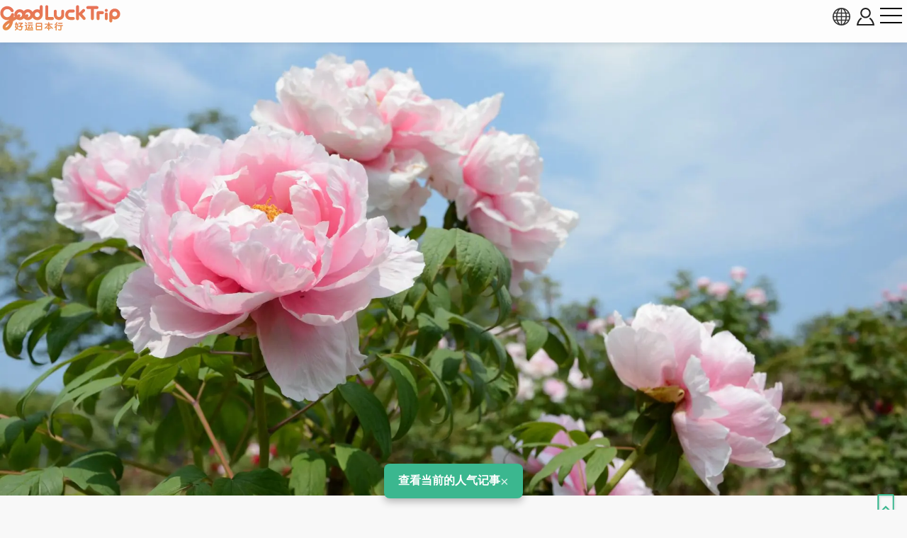

--- FILE ---
content_type: text/html; charset=UTF-8
request_url: https://www.gltjp.com/zh-hans/directory/item/11467/
body_size: 21499
content:
<!DOCTYPE html>
<html lang="zh-CN">
  <head prefix="og: https://ogp.me/ns#">
    <meta charset="UTF-8">
    <meta http-equiv="content-language" content="zh-CN">
    <meta http-equiv="X-UA-Compatible" content="IE=edge">
    <meta http-equiv="Pragma" content="no-cache">
    <meta name="viewport" content="width=device-width, initial-scale=1.0, minimum-scale=1.0">
    <meta name="format-detection" content="telephone=no">
        <meta http-equiv="x-dns-prefetch-control" content="on">
                <link rel="dns-prefetch" href="//cdn.gltjp.com">
        <link rel="dns-prefetch" href="https://static.gltjp.com">
        <link rel="dns-prefetch" href="//cdnjs.cloudflare.com">
        <link rel="dns-prefetch" href="https://www.googletagmanager.com">
        <link rel="dns-prefetch" href="https://www.google-analytics.com">
        <link rel="dns-prefetch" href="https://www.google.com">
                    <link rel="preconnect" href="//cdn.gltjp.com">
        <link rel="preconnect" href="https://static.gltjp.com">
        <link rel="preconnect" href="//cdnjs.cloudflare.com">
                        <title>
      【东松山牡丹园】景点指南、交通&nbsp;&amp;&nbsp;周边景点资讯&nbsp;|&nbsp;好运日本行</title>
    
        <meta name="description" content="埼玉县东松山的「市花」是牡丹花。而同市内的东松山牡丹园每年从4月上旬到下旬，会有150种6500株的牡丹花接连不断地迎来满开，整个公园内花香扑鼻。">
                <link rel="canonical" href="https://www.gltjp.com/zh-hans/directory/item/11467/">
                <link rel="alternate" href="https://www.gltjp.com/ja/directory/item/11467/" hreflang="ja">
        <link rel="alternate" href="https://www.gltjp.com/zh-hant/directory/item/11467/" hreflang="zh-Hant">
        <link rel="alternate" href="https://www.gltjp.com/zh-hans/directory/item/11467/" hreflang="zh-Hans">
        <link rel="alternate" href="https://www.gltjp.com/en/directory/item/11467/" hreflang="en">
        <link rel="alternate" href="https://www.gltjp.com/en/directory/item/11467/" hreflang="x-default">
        <link rel="alternate" href="https://www.gltjp.com/th/directory/item/11467/" hreflang="th">
                        <meta name="thumbnail" content="https://static.gltjp.com/glt/data/directory/12000/11467/20210303_202538_9aca27f2_w1920.webp">
                <meta property="og:site_name" content="好运日本行">
            <meta property="og:title" content="【东松山牡丹园】景点指南、交通 &amp; 周边景点资讯">
            <meta property="og:type" content="article">
            <meta property="og:description" content="埼玉县东松山的「市花」是牡丹花。而同市内的东松山牡丹园每年从4月上旬到下旬，会有150种6500株的牡丹花接连不断地迎来满开，整个公园内花香扑鼻。">
            <meta property="og:url" content="https://www.gltjp.com/zh-hans/directory/item/11467/">
            <meta property="og:image" content="https://static.gltjp.com/glt/data/directory/12000/11467/20210303_202538_9aca27f2_w1920.webp">
            <meta property="og:image:width" content="1920">
            <meta property="og:image:height" content="1281">
                <link rel="icon" href="//cdn.gltjp.com/edo/favicons/prd/favicon.ico" sizes="32x32">
    <link rel="icon" type="image/png" href="//cdn.gltjp.com/edo/favicons/prd/icon.png">
    <link rel="apple-touch-icon" href="//cdn.gltjp.com/edo/favicons/prd/apple-touch-icon.png">
    
<link rel="stylesheet" media="all" href="//cdn.gltjp.com/edo/css/directory/item.min__20260129-045145__.css" />

            <style>
      @font-face{  font-family: 'icomoon';  src: url('//cdn.gltjp.com/edo/css/fonts/icomoon.eot?20260129-045145');  src: url('//cdn.gltjp.com/edo/css/fonts/icomoon.eot?20260129-045145#iefix') format("embedded-opentype"), url('//cdn.gltjp.com/edo/css/fonts/icomoon.ttf?20260129-045145') format("truetype"), url('//cdn.gltjp.com/edo/css/fonts/icomoon.woff?20260129-045145') format("woff"), url('//cdn.gltjp.com/edo/css/fonts/icomoon.svg?20260129-045145#icomoon') format("svg");  font-weight: normal;  font-style: normal;  font-display: block;}</style>
                <script>function debug($value){/*- do nothing;*/}</script>
        

        <script type="application/ld+json">
      [
    {
        "@context": "https:\/\/schema.org\/",
        "@type": "LocalBusiness",
        "name": "\u4e1c\u677e\u5c71\u7261\u4e39\u56ed",
        "image": "https:\/\/static.gltjp.com\/glt\/data\/directory\/12000\/11467\/20210303_202829_8c1b07fb_w1920.webp",
        "description": "\u57fc\u7389\u53bf\u4e1c\u677e\u5c71\u7684\u300c\u5e02\u82b1\u300d\u662f\u7261\u4e39\u82b1\u3002\u800c\u540c\u5e02\u5185\u7684\u4e1c\u677e\u5c71\u7261\u4e39\u56ed\u6bcf\u5e74\u4ece4\u6708\u4e0a\u65ec\u5230\u4e0b\u65ec\uff0c\u4f1a\u6709150\u79cd6500\u682a\u7684\u7261\u4e39\u82b1\u63a5\u8fde\u4e0d\u65ad\u5730\u8fce\u6765\u6ee1\u5f00\uff0c\u6574\u4e2a\u516c\u56ed\u5185\u82b1\u9999\u6251\u9f3b\u3002",
        "geo": {
            "@type": "GeoCoordinates",
            "latitude": 36.0658551,
            "longitude": 139.3857702
        },
        "address": "\u57fc\u7389\u53bf\u4e1c\u677e\u5c71\u5e02\u5927\u5b57\u5927\u8c371148-1",
        "aggregateRating": {
            "@type": "AggregateRating",
            "ratingValue": "3.95",
            "reviewCount": 1
        }
    },
    {
        "@context": "http:\/\/schema.org",
        "@type": "BreadcrumbList",
        "itemListElement": [
            {
                "@type": "ListItem",
                "position": 1,
                "item": {
                    "@id": "\/zh-hans\/",
                    "name": "\u9996\u9875"
                }
            },
            {
                "@type": "ListItem",
                "position": 2,
                "item": {
                    "@id": "\/zh-hans\/summary\/",
                    "name": "\u65e5\u672c\u5bfc\u89c8"
                }
            },
            {
                "@type": "ListItem",
                "position": 3,
                "item": {
                    "@id": "\/zh-hans\/summary\/area\/kanto\/",
                    "name": "\u5173\u4e1c\u5730\u533a"
                }
            },
            {
                "@type": "ListItem",
                "position": 4,
                "item": {
                    "@id": "\/zh-hans\/summary\/area\/saitama\/",
                    "name": "\u57fc\u7389\u53bf"
                }
            },
            {
                "@type": "ListItem",
                "position": 5,
                "item": {
                    "@id": "\/zh-hans\/catalog\/directory\/spot\/saitama\/",
                    "name": "\u57fc\u7389\u53bf : \u666f\u70b9"
                }
            },
            {
                "@type": "ListItem",
                "position": 6,
                "item": {
                    "@id": "\/zh-hans\/catalog\/directory\/spot\/saitama\/gardens-parks\/",
                    "name": "\u57fc\u7389\u53bf : \u5ead\u56ed&\u516c\u56ed"
                }
            },
            {
                "@type": "ListItem",
                "position": 7,
                "item": {
                    "@id": "https:\/\/www.gltjp.com\/zh-hans\/directory\/item\/11467\/",
                    "name": "\u4e1c\u677e\u5c71\u7261\u4e39\u56ed"
                }
            }
        ]
    }
]    </script>
        
<!-- ANALYTICS -->
<!-- Google Tag Manager -->
<script>(function(w,d,s,l,i){w[l]=w[l]||[];w[l].push({'gtm.start':
new Date().getTime(),event:'gtm.js'});var f=d.getElementsByTagName(s)[0],
j=d.createElement(s),dl=l!='dataLayer'?'&l='+l:'';j.async=true;j.src=
'https://www.googletagmanager.com/gtm.js?id='+i+dl;f.parentNode.insertBefore(j,f);
})(window,document,'script','dataLayer','GTM-WMM5R9G');</script>
<!-- End Google Tag Manager -->

<!-- /ANALYTICS -->
          </head>
  <body class="lang-cn env-prd">
    <div class="body-container">
            <header class="b-headerBar">
        <div class="b-headerBar__inner">
          <a href="/zh-hans/" aria-label="home" class="b-headerBar__logo --glt"><img src="//cdn.gltjp.com/edo/img/cn/logo__20260129-045145__.svg" alt="好运日本行" title="好运日本行" width="438" height="93"/></a>          <div class="b-headerBar__buttons">
            <button aria-label="language select" title="language" bj-modal-target="langSelect" class="b-headerBar__languageButton">
              <svg width="128px" height="128px" viewBox="0 0 128 128">
	<g stroke="none" stroke-width="1" fill="none" fill-rule="evenodd">
		<g transform="translate(-5134.000000, -2902.000000)" fill="#6A7873" fill-rule="nonzero" class="fill-target">
			<path d="M5198,2902 C5162.65387,2902 5134,2930.65387 5134,2966 C5134,3001.34613 5162.65387,3030 5198,3030 C5233.3464,3030 5262,3001.3464 5262,2966 C5262,2930.6536 5233.3464,2902 5198,2902 Z M5234.212,2987.33333 C5235.356,2981.93947 5236.07813,2976.2144 5236.31307,2970.26667 L5253.30587,2970.26667 C5252.86107,2976.15947 5251.48933,2981.88187 5249.2152,2987.33333 L5234.212,2987.33333 L5234.212,2987.33333 Z M5161.788,2944.66667 C5160.644,2950.06053 5159.92187,2955.7856 5159.68693,2961.73333 L5142.6944,2961.73333 C5143.1392,2955.8408 5144.51067,2950.11813 5146.7848,2944.66667 L5161.788,2944.66667 Z M5225.47147,2944.66667 C5226.75333,2950.12827 5227.52453,2955.8472 5227.77547,2961.73333 L5202.26667,2961.73333 L5202.26667,2944.66667 L5225.47147,2944.66667 L5225.47147,2944.66667 Z M5202.26667,2936.13333 L5202.26667,2911.15493 C5204.212,2911.72107 5206.1392,2912.67093 5208.0304,2914.00427 C5211.57467,2916.50293 5214.96533,2920.352 5217.83573,2925.13573 C5219.82,2928.44267 5221.536,2932.12453 5222.96853,2936.1336 L5202.26667,2936.1336 L5202.26667,2936.13333 Z M5178.16427,2925.13547 C5181.03467,2920.35173 5184.42507,2916.5024 5187.9696,2914.004 C5189.86053,2912.67067 5191.788,2911.7208 5193.73333,2911.15467 L5193.73333,2936.13333 L5173.03147,2936.13333 C5174.46427,2932.12453 5176.18027,2928.44267 5178.16427,2925.13547 Z M5193.73333,2944.66667 L5193.73333,2961.73333 L5168.2248,2961.73333 C5168.47547,2955.8472 5169.24693,2950.12827 5170.52853,2944.66667 L5193.73333,2944.66667 L5193.73333,2944.66667 Z M5146.78507,2987.33333 C5144.51093,2981.88187 5143.13947,2976.15947 5142.69467,2970.26667 L5159.6872,2970.26667 C5159.92213,2976.2144 5160.64427,2981.93947 5161.78827,2987.33333 L5146.78507,2987.33333 Z M5168.2248,2970.26667 L5193.73333,2970.26667 L5193.73333,2987.33333 L5170.52853,2987.33333 C5169.24693,2981.872 5168.47547,2976.1528 5168.2248,2970.26667 Z M5193.73333,2995.86667 L5193.73333,3020.84533 C5191.78827,3020.2792 5189.8608,3019.32907 5187.9696,3017.996 C5184.42507,3015.49733 5181.0344,3011.648 5178.16427,3006.86453 C5176.18,3003.55733 5174.46427,2999.87547 5173.0312,2995.86667 L5193.73333,2995.86667 Z M5217.83573,3006.86453 C5214.96533,3011.648 5211.57467,3015.49733 5208.0304,3017.996 C5206.1392,3019.32907 5204.212,3020.2792 5202.26667,3020.84533 L5202.26667,2995.86667 L5222.9688,2995.86667 C5221.536,2999.87547 5219.82,3003.55733 5217.83573,3006.86453 Z M5202.26667,2987.33333 L5202.26667,2970.26667 L5227.7752,2970.26667 C5227.52453,2976.1528 5226.75307,2981.872 5225.4712,2987.33333 L5202.26667,2987.33333 Z M5236.31307,2961.73333 C5236.07813,2955.7856 5235.356,2950.06053 5234.212,2944.66667 L5249.2152,2944.66667 C5251.48933,2950.11813 5252.86107,2955.8408 5253.30587,2961.73333 L5236.31307,2961.73333 L5236.31307,2961.73333 Z M5244.7544,2936.13333 L5231.96773,2936.13333 C5229.48267,2928.2984 5226.05093,2921.42747 5221.9256,2915.94293 C5227.59707,2918.65493 5232.73333,2922.29173 5237.2208,2926.7792 C5240.0848,2929.64293 5242.6024,2932.77093 5244.7544,2936.13333 L5244.7544,2936.13333 Z M5158.7792,2926.7792 C5163.26693,2922.29147 5168.4032,2918.65493 5174.0744,2915.94293 C5169.9488,2921.42747 5166.5176,2928.2984 5164.03227,2936.13333 L5151.24587,2936.13333 C5153.3976,2932.77093 5155.91547,2929.64293 5158.7792,2926.7792 Z M5151.24587,2995.86667 L5164.03227,2995.86667 C5166.5176,3003.7016 5169.94907,3010.57253 5174.07467,3016.05733 C5168.4032,3013.34533 5163.26693,3009.70853 5158.77947,3005.2208 C5155.91547,3002.35707 5153.3976,2999.22907 5151.24587,2995.86667 Z M5237.2208,3005.2208 C5232.73333,3009.70853 5227.5968,3013.34533 5221.9256,3016.05733 C5226.0512,3010.5728 5229.48267,3003.7016 5231.96773,2995.86667 L5244.7544,2995.86667 C5242.6024,2999.22907 5240.0848,3002.35707 5237.2208,3005.2208 L5237.2208,3005.2208 Z" id="language"></path>
		</g>
	</g>
</svg>            </button>
                        <button bj-hover="" aria-label="account button" class="b-headerBar__accountButton"><span aria-label="login button" class="rl-login-icon st-not-login"></span>
            </button>
                        <button aria-label="menu button" class="b-headerBar__menuButton"><span class="b-headerBar__menuButtonLine b-headerBar__menuButtonLineTop"></span><span class="b-headerBar__menuButtonLine b-headerBar__menuButtonLineMiddle"></span><span class="b-headerBar__menuButtonLine b-headerBar__menuButtonLineBottom"></span></button>
          </div>
        </div>
        <div class="b-headerBar__menu">
          <div class="b-search">
            <form method="get" action="/zh-hans/search/" class="b-search__form">
              <input type="text" name="w">
              <button>
                <svg version="1.1" xmlns="http://www.w3.org/2000/svg" width="416" height="448" viewBox="0 0 416 448">
<path class="fill-target" d="M288 208c0-61.75-50.25-112-112-112s-112 50.25-112 112 50.25 112 112 112 112-50.25 112-112zM416 416c0 17.5-14.5 32-32 32-8.5 0-16.75-3.5-22.5-9.5l-85.75-85.5c-29.25 20.25-64.25 31-99.75 31-97.25 0-176-78.75-176-176s78.75-176 176-176 176 78.75 176 176c0 35.5-10.75 70.5-31 99.75l85.75 85.75c5.75 5.75 9.25 14 9.25 22.5z"></path>
</svg>
              </button>
            </form>
          </div>
          <nav class="b-headerBar__mainLinks">
            <a href="/zh-hans/summary/" class="b-headerBar__mainLinksItem">
              <div class="b-headerBar__mainLinksImage">
              </div>
              <div class="b-headerBar__mainLinksTexts">
                <p class="b-headerBar__mainLinksTitle">
                  地区</p>
                <p class="b-headerBar__mainLinksCaption">
                  北海道・东北 / 关东 / 中部・北陆 / 关西 / 中国・四国 / 九州・冲绳</p>
              </div></a>
            <a href="/zh-hans/catalog/directory/spot/" class="b-headerBar__mainLinksItem">
              <div class="b-headerBar__mainLinksImage">
              </div>
              <div class="b-headerBar__mainLinksTexts">
                <p class="b-headerBar__mainLinksTitle">
                  景点</p>
                <p class="b-headerBar__mainLinksCaption">
                  神社庙宇 / 地标 / 温泉 / 秘境 / 体验设施 / 游乐园...</p>
              </div></a>
            <a href="/zh-hans/catalog/directory/gourmet/" class="b-headerBar__mainLinksItem">
              <div class="b-headerBar__mainLinksImage">
              </div>
              <div class="b-headerBar__mainLinksTexts">
                <p class="b-headerBar__mainLinksTitle">
                  美食</p>
                <p class="b-headerBar__mainLinksCaption">
                  日本料理 / 拉面 / 火锅 / 西餐 / 拉美 / 咖啡甜品 ...</p>
              </div></a>
            <a href="/zh-hans/catalog/directory/shop/" class="b-headerBar__mainLinksItem">
              <div class="b-headerBar__mainLinksImage">
              </div>
              <div class="b-headerBar__mainLinksTexts">
                <p class="b-headerBar__mainLinksTitle">
                  购物</p>
                <p class="b-headerBar__mainLinksCaption">
                  百货大楼 / 购物中心 / 药妆店 / 服饰店 / 电器店 / 百元店...</p>
              </div></a>
            <a href="/zh-hans/catalog/directory/accommodation/" class="b-headerBar__mainLinksItem">
              <div class="b-headerBar__mainLinksImage">
              </div>
              <div class="b-headerBar__mainLinksTexts">
                <p class="b-headerBar__mainLinksTitle">
                  住宿</p>
                <p class="b-headerBar__mainLinksCaption">
                  高级酒店 / 温泉旅馆 / 商务旅馆 / 胶囊旅馆 / 民宿...</p>
              </div></a>
            <a href="/zh-hans/catalog/directory/goods/" class="b-headerBar__mainLinksItem">
              <div class="b-headerBar__mainLinksImage">
              </div>
              <div class="b-headerBar__mainLinksTexts">
                <p class="b-headerBar__mainLinksTitle">
                  商品</p>
                <p class="b-headerBar__mainLinksCaption">
                  药妆美容 / 电器家居 / 杂货小物 / 食品酒类 / 零食...</p>
              </div></a>
            <a href="/zh-hans/catalog/directory/event/" class="b-headerBar__mainLinksItem">
              <div class="b-headerBar__mainLinksImage">
              </div>
              <div class="b-headerBar__mainLinksTexts">
                <p class="b-headerBar__mainLinksTitle">
                  祭典活动</p>
                <p class="b-headerBar__mainLinksCaption">
                  传统祭典 / 烟火大会 / 灯饰活动 / 美食活动 / 节庆活动...</p>
              </div></a>
            <a href="/zh-hans/catalog/directory/culture/" class="b-headerBar__mainLinksItem">
              <div class="b-headerBar__mainLinksImage">
              </div>
              <div class="b-headerBar__mainLinksTexts">
                <p class="b-headerBar__mainLinksTitle">
                  文化</p>
                <p class="b-headerBar__mainLinksCaption">
                  日本历史 / 日本人物 / 传统食物 / 豆知识...</p>
              </div></a>
            <a href="/zh-hans/catalog/directory/traffic/" class="b-headerBar__mainLinksItem">
              <div class="b-headerBar__mainLinksImage">
              </div>
              <div class="b-headerBar__mainLinksTexts">
                <p class="b-headerBar__mainLinksTitle">
                  交通</p>
                <p class="b-headerBar__mainLinksCaption">
                  飞机 / 地铁电车 / 新干线 / 火车 / 公车巴士 / 计程车 / 邮轮游船...</p>
              </div></a>
            <a href="/zh-hans/catalog/articles/travel-tips/" class="b-headerBar__mainLinksItem">
              <div class="b-headerBar__mainLinksImage">
              </div>
              <div class="b-headerBar__mainLinksTexts">
                <p class="b-headerBar__mainLinksTitle">
                  旅游须知</p>
                <p class="b-headerBar__mainLinksCaption">
                  防灾信息 / 实用信息...</p>
              </div></a>
            <a href="/zh-hans/bookshelf/" class="b-headerBar__mainLinksItem">
              <div class="b-headerBar__mainLinksImage">
              </div>
              <div class="b-headerBar__mainLinksTexts">
                <p class="b-headerBar__mainLinksTitle">
                  电子书</p>
                <p class="b-headerBar__mainLinksCaption">
                  免费阅读日本各地的旅游资讯。还可将整册杂志以PDF的文档格式下载。</p>
              </div></a>
                      </nav>
                    <div class="b-headerBar__snsLinks">
            <a href="https://m.weibo.cn/u/7768242309" target="_blank" rel="noopener" aria-label="weibo">
                            <svg width="512" height="512" viewBox="0 0 512 512" fill="none" xmlns="http://www.w3.org/2000/svg">
<g clip-path="url(#clip0_65_258)" class="fill-target">
<path d="M413.691 261.553C404.944 256.031 395.136 251.558 384.288 248.133C382.002 247.368 380.381 246.8 379.429 246.418C378.478 246.037 377.331 245.325 376.004 244.277C374.669 243.228 374.237 242.037 374.72 240.706C375.199 239.374 375.623 237.472 376.004 234.998C384.563 213.11 384.563 196.17 376.004 184.179C367.242 172.569 352.689 166.762 332.316 166.762C311.951 166.762 288.54 172.379 262.087 183.607L260.369 184.179C259.234 184.56 257.947 184.889 256.522 185.177C255.091 185.465 253.71 185.51 252.379 185.321C251.051 185.133 250.098 184.467 249.526 183.324C248.954 182.181 249.052 180.278 249.813 177.613C258.374 150.013 256.474 130.125 244.1 117.941C230.017 103.857 206.559 103.191 173.723 115.944C140.896 128.7 108.397 151.158 76.227 183.328C51.865 207.69 33.068 232.244 19.84 256.988C6.611 281.736 0 305.045 0 326.939C0 347.493 6.186 366.479 18.555 383.898C30.93 401.317 47.248 415.686 67.521 427.01C87.789 438.33 110.679 447.187 136.183 453.563C161.688 459.935 187.861 463.125 214.698 463.125C241.536 463.125 267.278 460.178 291.924 454.278C316.57 448.375 338.082 440.48 356.445 430.58C374.816 420.686 390.852 409.503 404.554 397.032C418.263 384.565 428.632 371.534 435.678 357.917C442.721 344.311 446.246 331.032 446.246 318.094C446.246 305.914 443.016 294.82 436.537 284.83C430.07 274.827 422.452 267.072 413.691 261.553ZM320.482 392.474C292.598 415.027 257.432 428.493 214.989 432.87C187.199 435.536 161.074 433.537 136.618 426.875C112.161 420.208 92.316 409.839 77.091 395.754C61.864 381.664 53.394 365.484 51.681 347.21C49.014 319.422 61.626 294.252 89.51 271.697C117.394 249.137 152.56 235.672 195.004 231.295C222.794 228.627 248.917 230.629 273.369 237.291C297.824 243.952 317.673 254.325 332.901 268.409C348.13 282.498 356.596 298.678 358.307 316.949C360.969 344.742 348.366 369.912 320.482 392.474Z"/>
<path d="M223.269 274.126C203.095 268.985 183.061 270.799 163.171 279.553C143.279 288.307 128.864 301.531 119.917 319.237C110.971 337.313 110.35 355.16 118.06 372.766C125.77 390.373 139.805 402.41 160.172 408.887C181.298 415.735 202.619 414.595 224.125 405.454C245.633 396.317 260.667 382.04 269.24 362.63C277.799 343.592 277.562 325.465 268.521 308.237C259.475 291.018 244.395 279.646 223.269 274.126ZM192.719 366.63C188.531 373.098 182.584 377.622 174.871 380.189C167.163 382.762 160.068 382.523 153.6 379.477C147.13 376.431 143.038 371.626 141.325 365.056C139.611 358.495 140.848 351.98 145.035 345.505C149.03 339.219 154.742 334.845 162.164 332.374C169.59 329.899 176.536 329.992 183.008 332.658C189.67 335.509 193.956 340.272 195.859 346.931C197.761 353.592 196.716 360.155 192.719 366.63ZM219.554 332.076C218.223 334.554 216.127 336.316 213.274 337.363C210.419 338.411 207.657 338.455 204.994 337.507C199.286 334.838 198.049 330.561 201.283 324.66C202.615 322.182 204.661 320.424 207.419 319.373C210.177 318.326 212.889 318.281 215.555 319.233C218.029 320.18 219.694 321.946 220.553 324.516C221.409 327.08 221.078 329.609 219.554 332.076Z"/>
<path d="M407.983 206.884C410.085 210.977 413.315 213.783 417.695 215.307C422.076 216.639 426.305 216.26 430.398 214.164C434.491 212.073 437.3 208.837 438.824 204.457C442.437 193.801 443.06 182.615 440.672 170.912C438.297 159.208 433.11 148.88 425.122 139.934C417.128 130.987 407.508 124.753 396.283 121.23C385.052 117.709 373.727 117.187 362.311 119.661C357.736 120.614 354.217 123.042 351.74 126.943C349.269 130.843 348.51 135.079 349.465 139.646C350.225 144.215 352.6 147.736 356.593 150.21C360.594 152.684 364.875 153.445 369.447 152.496C381.442 150.021 391.616 153.353 399.997 162.488C408.375 171.622 410.653 182.186 406.849 194.179C405.505 198.556 405.892 202.792 407.983 206.884Z"/>
<path d="M508.917 156.918C504.058 132.843 493.356 111.667 476.796 93.3961C460.234 74.9361 440.44 62.1351 417.401 54.9931C394.373 47.8541 371.158 46.7611 347.74 51.7091C342.408 52.8521 338.267 55.6581 335.317 60.1331C332.367 64.6091 331.463 69.5081 332.61 74.8381C333.75 80.1681 336.6 84.3071 341.175 87.2571C345.737 90.2071 350.689 91.1121 356.014 89.9691C372.577 86.5451 389.044 87.3551 405.41 92.3971C421.781 97.4411 435.867 106.527 447.67 119.661C459.467 132.605 467.088 147.639 470.514 164.772C473.943 181.9 472.992 198.27 467.66 213.877C466.14 219.019 466.613 223.967 469.091 228.726C471.562 233.484 475.367 236.718 480.507 238.433C485.648 240.142 490.596 239.764 495.353 237.29C500.113 234.816 503.35 231.01 505.065 225.87C512.486 203.981 513.769 180.997 508.917 156.918Z"/>
</g>
<defs>
<clipPath id="clip0_65_258">
<rect width="511.794" height="511.795"/>
</clipPath>
</defs>
</svg>
              </a>
                      </div>
                              <ul class="b-headerBar__languageLinks">
                        <li><a href="/ja/directory/item/11467/" hreflang="ja" class="b-headerBar__languageLinksItem "><span>
                  日本語</span></a></li>
                        <li><a href="/zh-hant/directory/item/11467/" hreflang="zh-TW" class="b-headerBar__languageLinksItem "><span>
                  繁體中文</span></a></li>
                        <li><a href="/zh-hans/directory/item/11467/" hreflang="zh-CN" class="b-headerBar__languageLinksItem --current"><span>
                  简体中文</span></a></li>
                        <li><a href="/en/directory/item/11467/" hreflang="en" class="b-headerBar__languageLinksItem "><span>
                  ENGLISH</span></a></li>
                        <li><a href="/th/directory/item/11467/" hreflang="th" class="b-headerBar__languageLinksItem "><span>
                  ภาษาไทย</span></a></li>
                        <li><a href="/ko/" hreflang="ko" class="b-headerBar__languageLinksItem "><span>
                  한국어</span></a></li>
                      </ul>
                    <div class="b-headerBar__info">
            <p class="b-headerBar__copyright">©Arukikata. Co. , Ltd.&nbsp;&nbsp;|&nbsp;&nbsp;©Bringer Japan Z Inc.</p>
          </div>
        </div>
              </header>
            <main class="contents-body">
        <div class="sec-hero">
                    <div class="rl-row-hero"><img src="https://static.gltjp.com/glt/data/directory/12000/11467/20210303_202829_8c1b07fb_w1920.webp" oncontextmenu="return false;" alt="东松山牡丹园"  width="1920" height="1281"></div>
                                        <div class="com-bookmark">
    <button type="button" title="保存" bj-login="openPanel" class="com-bookmark__button">
    <svg width="108px" height="128px" viewBox="0 0 108 128" version="1.1" xmlns="http://www.w3.org/2000/svg" xmlns:xlink="http://www.w3.org/1999/xlink">
	<defs>
		<clipPath id="bookmark-clip">
			<path class="fill-target" d="M98.2125,0 C99.47812,0 100.74375,0.2533 101.925,0.75989 C105.6375,2.19525 108,5.65699 108,9.45646 L108,118.29024 C108,122.08971 105.6375,125.55145 101.925,126.98681 C100.74375,127.4934 99.47812,127.66227 98.2125,127.66227 C95.59688,127.66227 93.15,126.73351 91.20938,124.96042 L54,89.16095 L16.79062,124.96042 C14.85,126.73351 12.40312,127.7467 9.7875,127.7467 C8.52188,127.7467 7.25625,127.4934 6.075,126.98681 C2.3625,125.55145 0,122.08971 0,118.29024 L0,9.45646 C0,5.65699 2.3625,2.19525 6.075,0.75989 C7.25625,0.2533 8.52188,0 9.7875,0 L98.2125,0 Z"></path>
		</clipPath>
	</defs>
	<g clip-path="url(#bookmark-clip)">
		<path class="fill-target" d="M98.2125,0 C99.47812,0 100.74375,0.2533 101.925,0.75989 C105.6375,2.19525 108,5.65699 108,9.45646 L108,118.29024 C108,122.08971 105.6375,125.55145 101.925,126.98681 C100.74375,127.4934 99.47812,127.66227 98.2125,127.66227 C95.59688,127.66227 93.15,126.73351 91.20938,124.96042 L54,89.16095 L16.79062,124.96042 C14.85,126.73351 12.40312,127.7467 9.7875,127.7467 C8.52188,127.7467 7.25625,127.4934 6.075,126.98681 C2.3625,125.55145 0,122.08971 0,118.29024 L0,9.45646 C0,5.65699 2.3625,2.19525 6.075,0.75989 C7.25625,0.2533 8.52188,0 9.7875,0 L98.2125,0 Z" fill="none" stroke="#3bb78f" stroke-width="20" class="stroke-target"></path>
	</g>
</svg>
  </button>
  </div>
                  </div>
        <div class="sec-summary">
                    <p class="sec-summary__badgeOfficial"><span class="sec-summary__badgeOfficialMain">
              官方资讯</span><span class="sec-summary__badgeOfficialTooltip">
              所介绍内容都是向相关设施取得了官方确认的资讯。</span></p>
                    <h1 class="sec-summary__title"><span><span>东松山牡丹园</span></span></h1>
                    <div class="sec-summary__introduction">
            <p>
              快门停不下来！日本最大规模的牡丹花园。</p>
          </div>
                              <div class="sec-summary__score">
            <div class="com-rate"><span class="rl-stars">
    <span class="icon-star"></span><span class="icon-star"></span><span class="icon-star"></span><span class="icon-star"></span><span class="icon-star-o"></span>
    </span>
  <span class="rl-score">
    3.95</span>
    <span class="rl-reviewCount"><span class="rl-icon">
      <svg id="_x32_" version="1.1" xmlns="http://www.w3.org/2000/svg" xmlns:xlink="http://www.w3.org/1999/xlink" x="0px" y="0px" viewBox="0 0 512 512" xml:space="preserve">
        <style type="text/css">.st0{fill:#2d383e;}</style>
        <g>
          <path d="M442.539,73.946c-44.84-37.927-108.949-60.084-187.344-60.066c-74.388,0-137.905,20.981-183.328,58.411    c-22.702,18.686-40.758,41.492-53.06,67.428C6.489,165.648-0.019,194.641,0,225.422c-0.019,37.214,7.768,71.586,23.511,101.577    c14.99,28.664,37.297,53.04,65.699,72.103c-6.715,28.269-16.157,68.67-16.157,68.689c-0.432,1.815-0.658,3.706-0.639,5.624    c-0.018,7.59,3.518,14.897,9.667,19.608l0.038,0.028v0.01c4.402,3.348,9.705,5.06,15.01,5.06c3.988,0,8.031-0.969,11.68-2.934    l0.358-0.188l0.357-0.216c0.019-0.009,5.079-3.01,12.866-7.618c11.661-6.903,29.435-17.407,45.291-26.745    c7.919-4.665,15.367-9.038,21.31-12.508c5.924-3.46,10.476-6.103,12.17-7.034l0.075-0.047l0.112-0.065    c22.1-12.527,39.705-14.634,53.849-14.709c58.702-0.085,121.212-11.464,171.13-42.62c24.902-15.602,46.57-36.413,61.806-63.056    c15.272-26.624,23.886-58.853,23.868-96.16C512.112,165.545,487.416,111.78,442.539,73.946z M454.709,301.24    c-8.822,15.376-20.37,28.316-34.232,39.282c-20.784,16.429-46.871,28.288-75.479,35.934c-28.598,7.664-59.652,11.088-89.802,11.078    c-18.508-0.075-44.369,3.414-72.752,19.684v-0.01c-3.141,1.749-10.137,5.822-19.354,11.219    c-13.222,7.759-30.62,18.019-45.14,26.614c3.536-15.094,7.656-32.576,10.721-45.413v-0.019c0.508-2.144,0.884-4.468,0.884-7.11    c0.038-3.724-0.922-8.266-3.065-12.046c-1.6-2.831-3.65-5.06-5.436-6.583c-2.746-2.285-4.796-3.273-5.944-3.903l-1.166-0.592    l-0.132-0.075c-25.147-16.204-43.655-36.329-56.18-60.188c-12.527-23.897-19.11-51.781-19.11-83.69    c0-25.401,5.285-48.526,15.084-69.187c14.708-30.94,39.667-56.605,73.786-74.896c34.082-18.254,77.398-28.937,127.805-28.937    c71.284,0.019,125.933,20.031,162.46,50.952c36.47,31.025,55.692,72.799,55.824,120.864    C473.442,255.723,466.407,280.729,454.709,301.24z" style="fill: rgb(45, 56, 62);" class="st0"></path>
          <path d="M135.055,197.171c-16.278,0-29.472,13.204-29.472,29.483c0,16.278,13.194,29.473,29.472,29.473    c16.288,0,29.482-13.194,29.482-29.473C164.538,210.375,151.344,197.171,135.055,197.171z" style="fill: rgb(45, 56, 62);" class="st0"></path>
          <path d="M250.024,197.171c-16.28,0-29.474,13.204-29.474,29.483c0,16.278,13.194,29.473,29.474,29.473    c16.288,0,29.482-13.194,29.482-29.473C279.506,210.375,266.312,197.171,250.024,197.171z" style="fill: rgb(45, 56, 62);" class="st0"></path>
          <path d="M365,197.171c-16.278,0-29.482,13.204-29.482,29.483c0,16.278,13.204,29.473,29.482,29.473    c16.288,0,29.484-13.194,29.484-29.473C394.484,210.375,381.288,197.171,365,197.171z" style="fill: rgb(45, 56, 62);" class="st0"></path>
        </g>
      </svg></span><span class="rl-count">
      1</span></span>
  </div>
          </div>
                    <div class="sec-summary__kind">
            <p>
              </p>
          </div>
          <div class="sec-summary__meta">
            <div class="sec-summary__dateModified">
              <div class="sec-summary__dateModified-icon"></div><span class="sec-summary__dateModified-label">
                更新 : </span>
              <time datetime="2025-02-12T12:36:06+09:00" class="sec-summary__dateModified-value">
                2025年02月12日</time>
            </div>
                                  </div>
          <div class="sec-summary__nav">
            <ul>
                                          <li><a href="#cn-9-35" bj-hashlink="#cn-9-35,0"><span>
                    景点指南</span></a></li>
                                                        <li><a href="#anc-photo" bj-hashlink="#anc-photo,0"><span>
                    照片</span></a></li>
                                                        <li><a href="#anc-review" bj-hashlink="#anc-review,0"><span>
                    评论</span></a></li>
                                                                      <li><a href="#anc-info" bj-hashlink="#anc-info,0"><span>
                    基本资讯</span></a></li>
                                        </ul>
          </div>
        </div>
        <div class="sec-body">
          <div id="cn-9-31" class="unit-text type-normal align-left">
  <p class="">
    <a href = "/zh-hans/article/item/11974/" >埼玉县</a>东松山的「市花」是牡丹花。而同市内的东松山牡丹园每年从4月上旬到下旬，会有150种6500株的牡丹花接连不断地迎来满开，整个公园内花香扑鼻。</p>
</div>
<div id="cn-9-32" class="unit-text type-normal align-left">
  <p class="">
    牡丹花的最盛期会举办「牡丹祭」，赏花客络绎不绝地赶来朝圣。期间中拍照的最佳景点是花园中心位置的展望台。从展望台眺望远方的花海，令人心旷神怡。</p>
</div>
<div id="cn-9-33" class="unit-text type-normal align-left">
  <p class="">
    虽然是叫牡丹园，但其实园内除了牡丹之外，春天有芍药、夏天有绣球、秋天有十月樱和枫叶、冬季还有腊梅可赏，一年四季皆有花可赏。对于喜爱花卉和拍照的人来说是相当热门的景点。</p>
</div>
<div id="cn-9-34" class="unit-text type-normal align-left">
  <p class="">
    在辽阔的境内，还设有提供给小朋友玩乐的游乐设施、草坪广场和设在树荫下用来休息的木甲板，可以玩够一整天。园内虽然能买到冰淇淋但没有贩售便当的商店，因此建议买好便当带到公园内边赏花边野餐。</p>
</div>
<section><h2 id="cn-9-35" class="unit-headline unit-headline-type-h2 unit-headline-type-h2--align-center">
  <div class="unit-headline__text ">
    景点指南</div>
</h2>
<div id="cn-9-36" class="unit-list type-point align-left">  <ul class="type-point__list">
        <li class="type-point__item">
      <div class="type-point__itemInner"><span class="type-point__text">
          园内共有150种6500株牡丹花，是日本最大规模。</span></div>
    </li>
        <li class="type-point__item">
      <div class="type-point__itemInner"><span class="type-point__text">
          每年举办牡丹花祭，大概是在4月下旬～5月下旬。</span></div>
    </li>
        <li class="type-point__item">
      <div class="type-point__itemInner"><span class="type-point__text">
          除了牡丹之外，还有芍药、绣球、十月樱、枫叶、腊梅等一年四季皆有花可赏。</span></div>
    </li>
        <li class="type-point__item">
      <div class="type-point__itemInner"><span class="type-point__text">
          买好便当带去园内野餐也很值得推荐。</span></div>
    </li>
      </ul>
  </div>
</section>
        </div>
                <section id="anc-photo" class="sec-photos">
          <h2 id="unit-headline-0" class="unit-headline unit-headline-type-h2 unit-headline-type-h2--align-center">
  <div class="unit-headline__text ">
    照片</div>
</h2>
          <div id="photobox" class="unit-photobox width-extralarge">
  <div class="com-scroll-photos type-box">
    <ul class="list st-count-6">
            <li class="item">
        <div class="wrap"> <img src="https://static.gltjp.com/glt/data/directory/12000/11467/20210303_202942_c7be6ee1_w640.webp" loading="lazy" width="640" height="427" alt="大轮牡丹高贵典雅" oncontextmenu="return false;"  style="object-position:center 50%;" bj-lightbox-src="https://static.gltjp.com/glt/data/directory/12000/11467/20210303_202942_c7be6ee1_w1920.webp" bj-lightbox-width="1920" bj-lightbox-height="1281" bj-lightbox-group="photo-box-photobox" bj-lightbox-seq="1" bj-lightbox-caption="大轮牡丹高贵典雅" class="rl-img"/></div>
                <p class="rl-caption">
          大轮牡丹高贵典雅</p>
              </li>
            <li class="item">
        <div class="wrap"> <img src="https://static.gltjp.com/glt/data/directory/12000/11467/20210303_202945_d08c5699_w640.webp" loading="lazy" width="640" height="423" alt="每逢牡丹花期吸引不少赏花客前往赏花拍照" oncontextmenu="return false;"  style="object-position:center 50%;" bj-lightbox-src="https://static.gltjp.com/glt/data/directory/12000/11467/20210303_202945_d08c5699_w1920.webp" bj-lightbox-width="1920" bj-lightbox-height="1271" bj-lightbox-group="photo-box-photobox" bj-lightbox-seq="2" bj-lightbox-caption="每逢牡丹花期吸引不少赏花客前往赏花拍照" class="rl-img"/></div>
                <p class="rl-caption">
          每逢牡丹花期吸引不少赏花客前往赏花拍照</p>
              </li>
            <li class="item">
        <div class="wrap"> <img src="https://static.gltjp.com/glt/data/directory/12000/11467/20210303_202948_80d57e3d_w640.webp" loading="lazy" width="640" height="426" alt="从展望台上俯瞰牡丹花园" oncontextmenu="return false;"  style="object-position:center 50%;" bj-lightbox-src="https://static.gltjp.com/glt/data/directory/12000/11467/20210303_202948_80d57e3d_w1920.webp" bj-lightbox-width="1920" bj-lightbox-height="1280" bj-lightbox-group="photo-box-photobox" bj-lightbox-seq="3" bj-lightbox-caption="从展望台上俯瞰牡丹花园" class="rl-img"/></div>
                <p class="rl-caption">
          从展望台上俯瞰牡丹花园</p>
              </li>
            <li class="item">
        <div class="wrap"> <img src="https://static.gltjp.com/glt/data/directory/12000/11467/20210303_202951_51114f2a_w640.webp" loading="lazy" width="640" height="480" alt="夏天有美丽的绣球" oncontextmenu="return false;"  style="object-position:center 50%;" bj-lightbox-src="https://static.gltjp.com/glt/data/directory/12000/11467/20210303_202951_51114f2a_w1920.webp" bj-lightbox-width="1920" bj-lightbox-height="1440" bj-lightbox-group="photo-box-photobox" bj-lightbox-seq="4" bj-lightbox-caption="夏天有美丽的绣球" class="rl-img"/></div>
                <p class="rl-caption">
          夏天有美丽的绣球</p>
              </li>
            <li class="item">
        <div class="wrap"> <img src="https://static.gltjp.com/glt/data/directory/12000/11467/20210303_202954_627ced12_w640.webp" loading="lazy" width="640" height="426" alt="冬天有腊梅可赏" oncontextmenu="return false;"  style="object-position:center 50%;" bj-lightbox-src="https://static.gltjp.com/glt/data/directory/12000/11467/20210303_202954_627ced12_w1920.webp" bj-lightbox-width="1920" bj-lightbox-height="1280" bj-lightbox-group="photo-box-photobox" bj-lightbox-seq="5" bj-lightbox-caption="冬天有腊梅可赏" class="rl-img"/></div>
                <p class="rl-caption">
          冬天有腊梅可赏</p>
              </li>
            <li class="item">
        <div class="wrap"> <img src="https://static.gltjp.com/glt/data/directory/12000/11467/20210303_202958_e3e01018_w640.webp" loading="lazy" width="640" height="423" alt="提供给小朋友玩耍的游乐设施" oncontextmenu="return false;"  style="object-position:center 50%;" bj-lightbox-src="https://static.gltjp.com/glt/data/directory/12000/11467/20210303_202958_e3e01018_w1920.webp" bj-lightbox-width="1920" bj-lightbox-height="1271" bj-lightbox-group="photo-box-photobox" bj-lightbox-seq="6" bj-lightbox-caption="提供给小朋友玩耍的游乐设施" class="rl-img"/></div>
                <p class="rl-caption">
          提供给小朋友玩耍的游乐设施</p>
              </li>
          </ul>
  </div>
</div>
        </section>
                                <section id="anc-review" class="sec-reviews">
          <h2 id="unit-headline-1" class="unit-headline unit-headline-type-h2 unit-headline-type-h2--align-center">
  <div class="unit-headline__text ">
    评论</div>
</h2>
                    <div class="rl-row-count"><span class="rl-icon">
              <svg id="_x32_" version="1.1" xmlns="http://www.w3.org/2000/svg" xmlns:xlink="http://www.w3.org/1999/xlink" x="0px" y="0px" viewBox="0 0 512 512" xml:space="preserve">
                <style type="text/css">.st0{fill:#2d383e;}</style>
                <g>
                  <path d="M442.539,73.946c-44.84-37.927-108.949-60.084-187.344-60.066c-74.388,0-137.905,20.981-183.328,58.411    c-22.702,18.686-40.758,41.492-53.06,67.428C6.489,165.648-0.019,194.641,0,225.422c-0.019,37.214,7.768,71.586,23.511,101.577    c14.99,28.664,37.297,53.04,65.699,72.103c-6.715,28.269-16.157,68.67-16.157,68.689c-0.432,1.815-0.658,3.706-0.639,5.624    c-0.018,7.59,3.518,14.897,9.667,19.608l0.038,0.028v0.01c4.402,3.348,9.705,5.06,15.01,5.06c3.988,0,8.031-0.969,11.68-2.934    l0.358-0.188l0.357-0.216c0.019-0.009,5.079-3.01,12.866-7.618c11.661-6.903,29.435-17.407,45.291-26.745    c7.919-4.665,15.367-9.038,21.31-12.508c5.924-3.46,10.476-6.103,12.17-7.034l0.075-0.047l0.112-0.065    c22.1-12.527,39.705-14.634,53.849-14.709c58.702-0.085,121.212-11.464,171.13-42.62c24.902-15.602,46.57-36.413,61.806-63.056    c15.272-26.624,23.886-58.853,23.868-96.16C512.112,165.545,487.416,111.78,442.539,73.946z M454.709,301.24    c-8.822,15.376-20.37,28.316-34.232,39.282c-20.784,16.429-46.871,28.288-75.479,35.934c-28.598,7.664-59.652,11.088-89.802,11.078    c-18.508-0.075-44.369,3.414-72.752,19.684v-0.01c-3.141,1.749-10.137,5.822-19.354,11.219    c-13.222,7.759-30.62,18.019-45.14,26.614c3.536-15.094,7.656-32.576,10.721-45.413v-0.019c0.508-2.144,0.884-4.468,0.884-7.11    c0.038-3.724-0.922-8.266-3.065-12.046c-1.6-2.831-3.65-5.06-5.436-6.583c-2.746-2.285-4.796-3.273-5.944-3.903l-1.166-0.592    l-0.132-0.075c-25.147-16.204-43.655-36.329-56.18-60.188c-12.527-23.897-19.11-51.781-19.11-83.69    c0-25.401,5.285-48.526,15.084-69.187c14.708-30.94,39.667-56.605,73.786-74.896c34.082-18.254,77.398-28.937,127.805-28.937    c71.284,0.019,125.933,20.031,162.46,50.952c36.47,31.025,55.692,72.799,55.824,120.864    C473.442,255.723,466.407,280.729,454.709,301.24z" style="fill: rgb(45, 56, 62);" class="st0"></path>
                  <path d="M135.055,197.171c-16.278,0-29.472,13.204-29.472,29.483c0,16.278,13.194,29.473,29.472,29.473    c16.288,0,29.482-13.194,29.482-29.473C164.538,210.375,151.344,197.171,135.055,197.171z" style="fill: rgb(45, 56, 62);" class="st0"></path>
                  <path d="M250.024,197.171c-16.28,0-29.474,13.204-29.474,29.483c0,16.278,13.194,29.473,29.474,29.473    c16.288,0,29.482-13.194,29.482-29.473C279.506,210.375,266.312,197.171,250.024,197.171z" style="fill: rgb(45, 56, 62);" class="st0"></path>
                  <path d="M365,197.171c-16.278,0-29.482,13.204-29.482,29.483c0,16.278,13.204,29.473,29.482,29.473    c16.288,0,29.484-13.194,29.484-29.473C394.484,210.375,381.288,197.171,365,197.171z" style="fill: rgb(45, 56, 62);" class="st0"></path>
                </g>
              </svg></span><span class="rl-count">
              1</span></div>
                    <div id="unit-review-2" class="unit-review layout-normal">
    <p class="unit-review__notice">
    星评的部分内容由AI翻译</p>
    <ul id="unit-review-2-ul">
        <li class="com-review-item">
  <article bj-unit-review="" class="com-review-item__inner">
        <div class="com-review-item__row-user"><span><span class="icon-user"></span>
        <a href="/zh-hans/member/profile/100008893/">
          陳榆</a>
        </span></div>
            <div class="com-review-item__row-attr">
      <div class="com-rate"><span class="rl-stars">
    <span class="icon-star"></span><span class="icon-star"></span><span class="icon-star"></span><span class="icon-star"></span><span class="icon-star"></span>
    </span>
    </div>
      <time datetime="2023-04-21T15:23:53+09:00" class="com-review-item__date">
        2023年04月21日</time>
    </div>
        <p class="rl-review-text">
      牡丹花每年4月开花的时候会举办牡丹花节，这里有大型游乐设施、草坪区和观景台，带家人来很不错哦。</p>
        <div class="rl-row-translation-orign">
      <div class="rl-row-bt">
        <button bj-unit-review-target="6470"><span>
            查看原文</span></button>
      </div>
      <p bj-unit-review-preview="6470" class="rl-preview"></p>
    </div>
            <div class="rl-agree">
      <button bj-agreement="6470,1" class="rl-agree-bt "><span class="rl-agree-icon-good">
          <svg width="128px" height="123px" viewBox="0 0 128 123" version="1.1" xmlns="http://www.w3.org/2000/svg" xmlns:xlink="http://www.w3.org/1999/xlink">
          	<g id="Page-1" stroke="none" stroke-width="1" fill="none" fill-rule="evenodd">
          		<g id="HD" transform="translate(-3674.000000, -2351.000000)" fill="#2D8C6C" fill-rule="nonzero" class = "fill-target">
          			<path d="M3694.48,2448.28 C3694.48,2445.48 3692.16,2443.16 3689.36,2443.16 C3686.48,2443.16 3684.24,2445.48 3684.24,2448.28 C3684.24,2451.16 3686.48,2453.4 3689.36,2453.4 C3692.16,2453.4 3694.48,2451.16 3694.48,2448.28 Z M3707.28,2407.32 L3707.28,2458.52 C3707.28,2461.32 3704.96,2463.64 3702.16,2463.64 L3679.12,2463.64 C3676.32,2463.64 3674,2461.32 3674,2458.52 L3674,2407.32 C3674,2404.52 3676.32,2402.2 3679.12,2402.2 L3702.16,2402.2 C3704.96,2402.2 3707.28,2404.52 3707.28,2407.32 Z M3802,2407.32 C3802,2411.56 3800.32,2416.12 3797.6,2419.24 C3798.48,2421.8 3798.8,2424.2 3798.8,2425.32 C3798.96,2429.32 3797.76,2433.08 3795.36,2436.28 C3796.24,2439.24 3796.24,2442.44 3795.36,2445.64 C3794.56,2448.6 3793.04,2451.24 3791.04,2453.16 C3791.52,2459.16 3790.16,2464.04 3787.12,2467.64 C3783.68,2471.72 3778.4,2473.8 3771.36,2473.88 L3761.04,2473.88 C3749.6,2473.88 3738.8,2470.12 3730.16,2467.16 C3725.12,2465.4 3720.32,2463.72 3717.52,2463.64 C3714.8,2463.56 3712.4,2461.32 3712.4,2458.52 L3712.4,2407.24 C3712.4,2404.6 3714.64,2402.36 3717.28,2402.12 C3720.24,2401.88 3727.92,2392.36 3731.44,2387.72 C3734.32,2384.04 3737.04,2380.6 3739.52,2378.12 C3742.64,2375 3743.52,2370.2 3744.48,2365.56 C3745.36,2360.84 3746.32,2355.88 3749.76,2352.52 C3750.72,2351.56 3752,2351 3753.36,2351 C3771.28,2351 3771.28,2365.32 3771.28,2371.48 C3771.28,2378.04 3768.96,2382.68 3766.8,2386.84 C3765.92,2388.6 3765.12,2389.4 3764.48,2391.96 L3786.64,2391.96 C3794.96,2391.96 3802,2399 3802,2407.32 Z" id="thumbs-up"></path>
          		</g>
          	</g>
          </svg></span><span class="rl-agree-label-good">
          赞</span><span bj-agreement-count="6470" class="rl-agree-count">
          4</span></button>
    </div>
      </article>
</li>
      </ul>
  </div>
          <div class="rl-row-buttons">
                        <div class="unit-review__postButton">
              <button id="review-login" rel="nofollow" bj-hover="" bj-login="openPanel" class="unit-review__postButtonLink">
                <div class="unit-review__postButtonIcon">
                  <svg id="_x32_" version="1.1" xmlns="http://www.w3.org/2000/svg" xmlns:xlink="http://www.w3.org/1999/xlink" x="0px" y="0px" viewBox="0 0 512 512" xml:space="preserve">
                    <style type="text/css">.st0{fill:#2d383e;}</style>
                    <g>
                      <path d="M442.539,73.946c-44.84-37.927-108.949-60.084-187.344-60.066c-74.388,0-137.905,20.981-183.328,58.411    c-22.702,18.686-40.758,41.492-53.06,67.428C6.489,165.648-0.019,194.641,0,225.422c-0.019,37.214,7.768,71.586,23.511,101.577    c14.99,28.664,37.297,53.04,65.699,72.103c-6.715,28.269-16.157,68.67-16.157,68.689c-0.432,1.815-0.658,3.706-0.639,5.624    c-0.018,7.59,3.518,14.897,9.667,19.608l0.038,0.028v0.01c4.402,3.348,9.705,5.06,15.01,5.06c3.988,0,8.031-0.969,11.68-2.934    l0.358-0.188l0.357-0.216c0.019-0.009,5.079-3.01,12.866-7.618c11.661-6.903,29.435-17.407,45.291-26.745    c7.919-4.665,15.367-9.038,21.31-12.508c5.924-3.46,10.476-6.103,12.17-7.034l0.075-0.047l0.112-0.065    c22.1-12.527,39.705-14.634,53.849-14.709c58.702-0.085,121.212-11.464,171.13-42.62c24.902-15.602,46.57-36.413,61.806-63.056    c15.272-26.624,23.886-58.853,23.868-96.16C512.112,165.545,487.416,111.78,442.539,73.946z M454.709,301.24    c-8.822,15.376-20.37,28.316-34.232,39.282c-20.784,16.429-46.871,28.288-75.479,35.934c-28.598,7.664-59.652,11.088-89.802,11.078    c-18.508-0.075-44.369,3.414-72.752,19.684v-0.01c-3.141,1.749-10.137,5.822-19.354,11.219    c-13.222,7.759-30.62,18.019-45.14,26.614c3.536-15.094,7.656-32.576,10.721-45.413v-0.019c0.508-2.144,0.884-4.468,0.884-7.11    c0.038-3.724-0.922-8.266-3.065-12.046c-1.6-2.831-3.65-5.06-5.436-6.583c-2.746-2.285-4.796-3.273-5.944-3.903l-1.166-0.592    l-0.132-0.075c-25.147-16.204-43.655-36.329-56.18-60.188c-12.527-23.897-19.11-51.781-19.11-83.69    c0-25.401,5.285-48.526,15.084-69.187c14.708-30.94,39.667-56.605,73.786-74.896c34.082-18.254,77.398-28.937,127.805-28.937    c71.284,0.019,125.933,20.031,162.46,50.952c36.47,31.025,55.692,72.799,55.824,120.864    C473.442,255.723,466.407,280.729,454.709,301.24z" style="fill: rgb(45, 56, 62);" class="st0"></path>
                      <path d="M135.055,197.171c-16.278,0-29.472,13.204-29.472,29.483c0,16.278,13.194,29.473,29.472,29.473    c16.288,0,29.482-13.194,29.482-29.473C164.538,210.375,151.344,197.171,135.055,197.171z" style="fill: rgb(45, 56, 62);" class="st0"></path>
                      <path d="M250.024,197.171c-16.28,0-29.474,13.204-29.474,29.483c0,16.278,13.194,29.473,29.474,29.473    c16.288,0,29.482-13.194,29.482-29.473C279.506,210.375,266.312,197.171,250.024,197.171z" style="fill: rgb(45, 56, 62);" class="st0"></path>
                      <path d="M365,197.171c-16.278,0-29.482,13.204-29.482,29.483c0,16.278,13.204,29.473,29.482,29.473    c16.288,0,29.484-13.194,29.484-29.473C394.484,210.375,381.288,197.171,365,197.171z" style="fill: rgb(45, 56, 62);" class="st0"></path>
                    </g>
                  </svg>
                </div>
                <p class="unit-review__postButtonText">
                  发布评论</p>
              </button>
            </div>
                      </div>
        </section>
                
                                <section id="anc-info" class="sec-infoBox">
                    <h2 id="infobox-headline" class="unit-headline unit-headline-type-h2 unit-headline-type-h2--align-center">
  <div class="unit-headline__text ">
    基本资讯</div>
</h2>
                              <div id="infobox-info" class="unit-info">
  <dl class="unit-info__list">
        <dt class="unit-info__term">
      日文名称</dt>
    <dd class="unit-info__description">
      東松山ぼたん園</dd>
        <dt class="unit-info__term">
      邮政编码</dt>
    <dd class="unit-info__description">
      355-0008</dd>
        <dt class="unit-info__term">
      地址</dt>
    <dd class="unit-info__description">
      埼玉县东松山市大字大谷1148-1</dd>
        <dt class="unit-info__term">
      电话</dt>
    <dd class="unit-info__description">
      0493-81-7607</dd>
        <dt class="unit-info__term">
      营业时间</dt>
    <dd class="unit-info__description">
      全天开放（牡丹花期9:00 - 17:00）</dd>
        <dt class="unit-info__term">
      公休日</dt>
    <dd class="unit-info__description">
      无休</dd>
        <dt class="unit-info__term">
      票价</dt>
    <dd class="unit-info__description">
      门票免费<br />
牡丹花期：大人500日元（花期后期300日元）、国中生以下免费</dd>
        <dt class="unit-info__term">
      交通</dt>
    <dd class="unit-info__description">
      关越自动车道「东松山」出入口驾车约15分钟</dd>
        <dt class="unit-info__term">
      官方网站</dt>
    <dd class="unit-info__description">
      <a href = "https://www.seibu-la.co.jp/higashimatsuyama-pg/" target = "_blank" rel="noopener">官方网站 (日文)</a></dd>
      </dl>
</div>
                              <div class="unit-info__officialSite">
            <div id="unit-specialButton-3" class="unit-specialButton type-site"><a href="https://www.seibu-la.co.jp/higashimatsuyama-pg/?utm_source=goodlucktrip" target="_blank" bj-hover="bj-hover"  rel="noopener" class="unit-specialButton__link">
    <div class="unit-specialButton__icon">
      <svg xmlns="http://www.w3.org/2000/svg" width="26.001" height="20" viewBox="0 0 26.001 20">
  <path d="M19.938,15.4a1.225,1.225,0,0,1,.321-1.191,1.192,1.192,0,0,1,1.165-.314h0l3.641.986V1.27A1.266,1.266,0,0,0,23.811,0H1.258A1.266,1.266,0,0,0,0,1.27V17.3a1.266,1.266,0,0,0,1.258,1.27H20.78Zm2.64-2.434a.548.548,0,0,1-.383.15.568.568,0,0,1-.392-.148.529.529,0,0,1-.165-.415.54.54,0,0,1,.158-.389A.519.519,0,0,1,22.184,12a.541.541,0,0,1,.394.161.577.577,0,0,1,0,.8M13.943,1.582h8.469a.589.589,0,0,1,0,1.177H13.943a.589.589,0,0,1,0-1.177M1.588,4.808a.586.586,0,0,1,.583-.588H22.9a.589.589,0,0,1,0,1.177H2.171a.587.587,0,0,1-.583-.589M7.976,9.9,7.158,12.32q-.106.307-.165.444a.656.656,0,0,1-.185.245A.613.613,0,0,1,6.1,13a.7.7,0,0,1-.193-.281q-.062-.167-.135-.433L5.2,10.316,4.65,12.287a2.429,2.429,0,0,1-.239.62.486.486,0,0,1-.451.209.566.566,0,0,1-.28-.065.543.543,0,0,1-.193-.185,1.373,1.373,0,0,1-.135-.285q-.059-.165-.092-.261L2.449,9.9a1.736,1.736,0,0,1-.121-.47.405.405,0,0,1,.129-.293.426.426,0,0,1,.315-.13.365.365,0,0,1,.337.143,2.122,2.122,0,0,1,.187.487l.653,2.259.594-2.1q.1-.33.141-.45a.585.585,0,0,1,.172-.23A.513.513,0,0,1,5.2,9.005a.518.518,0,0,1,.35.109.626.626,0,0,1,.178.237q.052.128.143.443l.594,2.1.66-2.259q.066-.245.106-.354a.471.471,0,0,1,.136-.192.405.405,0,0,1,.275-.083.437.437,0,0,1,.312.126.4.4,0,0,1,.132.3,1.557,1.557,0,0,1-.114.47m6.556,0-.818,2.422q-.107.307-.165.444a.659.659,0,0,1-.185.245.613.613,0,0,1-.7-.007.692.692,0,0,1-.193-.281q-.062-.167-.136-.433l-.572-1.971-.554,1.971a2.427,2.427,0,0,1-.239.62.485.485,0,0,1-.451.209.567.567,0,0,1-.281-.065.54.54,0,0,1-.192-.185,1.387,1.387,0,0,1-.136-.285q-.059-.165-.091-.261L9.006,9.9a1.726,1.726,0,0,1-.121-.47.405.405,0,0,1,.128-.293.426.426,0,0,1,.315-.13.365.365,0,0,1,.338.143,2.137,2.137,0,0,1,.187.487l.653,2.259.594-2.1q.1-.33.141-.45a.586.586,0,0,1,.172-.23.513.513,0,0,1,.346-.109.519.519,0,0,1,.35.109.622.622,0,0,1,.178.237q.052.128.143.443l.594,2.1.66-2.259c.044-.163.079-.281.106-.354a.468.468,0,0,1,.135-.192.405.405,0,0,1,.275-.083.437.437,0,0,1,.312.126.4.4,0,0,1,.132.3,1.557,1.557,0,0,1-.114.47M19.217,13a.692.692,0,0,1-.193-.281q-.063-.167-.136-.433l-.572-1.971-.554,1.971a2.429,2.429,0,0,1-.239.62.486.486,0,0,1-.451.209.566.566,0,0,1-.28-.065.54.54,0,0,1-.192-.185,1.36,1.36,0,0,1-.136-.285q-.059-.165-.092-.261L15.562,9.9a1.726,1.726,0,0,1-.121-.47.405.405,0,0,1,.128-.293.426.426,0,0,1,.315-.13.365.365,0,0,1,.337.143,2.122,2.122,0,0,1,.187.487l.653,2.259.594-2.1q.1-.33.141-.45a.585.585,0,0,1,.172-.23.61.61,0,0,1,.7,0,.623.623,0,0,1,.178.237q.051.128.143.443l.594,2.1.66-2.259q.066-.245.106-.354a.471.471,0,0,1,.136-.192.405.405,0,0,1,.275-.083.437.437,0,0,1,.312.126.4.4,0,0,1,.132.3,1.555,1.555,0,0,1-.113.47l-.818,2.422q-.106.307-.165.444a.661.661,0,0,1-.185.245.613.613,0,0,1-.7-.007" fill="#fff"/>
  <path d="M21.236,14.874l3.785,1.015a.295.295,0,0,1,.071.54l-.814.469a.294.294,0,0,0-.061.464l1.7,1.7a.3.3,0,0,1,0,.416l-.44.439a.3.3,0,0,1-.417,0l-1.7-1.7a.284.284,0,0,0-.248-.084.287.287,0,0,0-.217.145l-.468.813A.3.3,0,0,1,21.889,19.025L20.874,15.235a.3.3,0,0,1,.362-.361" fill="#fff"/>
</svg>
    </div>
    <div class="unit-specialButton__text ">
      查看官方网站</div>
    <div style="" class="unit-specialButton__blank">
      <svg width="36px" height="36px" viewBox="0 0 36 36">
	<g stroke="none" stroke-width="1" fill="none" fill-rule="evenodd">
		<g id="Artboard" transform="translate(-451.000000, -457.000000)">
			<g transform="translate(451.000000, 457.000000)">
				<circle fill="#FFFFFF" fill-rule="nonzero" cx="18.457" cy="18.457" r="17.5"></circle>
				<rect x="10.957" y="14.958" width="12" height="9"></rect>
				<rect stroke="#3BB790" stroke-width="2" stroke-linecap="round" stroke-linejoin="round" x="11.957" y="15.958" width="10" height="7" class="stroke-target"></rect>
				<rect fill="#FFFFFF" fill-rule="nonzero" x="13.957" y="12.958" width="12" height="8"></rect>
				<rect stroke="#3BB790" stroke-width="2" stroke-linecap="round" stroke-linejoin="round" x="14.957" y="13.958" width="10" height="6" class="stroke-target"></rect>
			</g>
		</g>
	</g>
</svg>    </div></a>
  </div>
          </div>
                              <div id="infobox-map" class="unit-map tablet-width-large desktop-width-large sp-portrate-width-large desktop-wide-width-large sp-landscape-width-large">
  <div class="responsive-wrap-w">
    <div class="wrap">
      <iframe src="https://www.google.com/maps/embed/v1/place?key=AIzaSyAjmS5rIL5IwCE3XX8fHIeoCb3bZ8AHEWM&q=36.0658551,139.3857702&zoom=15&language=zh-CN" width="600" height="450" frameborder="0" style="border:0" allowfullscreen="allowfullscreen" loading="lazy" class="rl-iframe"></iframe>
    </div>
  </div>
</div>
                              <div id="unit-button-4"  class="unit-button type-arrow">
      <a href="http://maps.google.com/maps?q=36.0658551,139.3857702&amp;utm_source=goodlucktrip" target="_blank"  rel="noopener" class="com-link-arrow">
  在Google地图查看</a>
  </div>
                  </section>
                                <div class="com-sharebutton">
          <a target="_blank" rel="nofollow noopener" href="https://service.weibo.com/share/share.php?url=https%3A%2F%2Fwww.gltjp.com%2Fzh-hans%2Fdirectory%2Fitem%2F11467%2F&amp;appkey=&amp;title=&amp;pic=&amp;ralateUid=&amp;language=zh_cn" aria-label="weibo" class="com-sharebutton__item com-sharebutton__item--weibo"></a><a target="_blank" rel="nofollow noopener" href="https://chart.apis.google.com/chart?cht=qr&amp;chs=154x154&amp;chld=Q%7C0&amp;chl=https%3A%2F%2Fwww.gltjp.com%2Fzh-hans%2Fdirectory%2Fitem%2F11467%2F" aria-label="wechat" class="com-sharebutton__item com-sharebutton__item--wechat"></a>
                  </div>
                <nav class="com-breadcrumb"><span class="com-breadcrumb__item"><a href="/zh-hans/" bj-hover="" aria-label="top page" class="com-breadcrumb__homeLink"></a></span>
    <span class="com-breadcrumb__item"><a href="/zh-hans/summary/" bj-hover="" class="com-breadcrumb__link">
      日本导览</a></span>
      <span class="com-breadcrumb__item"><a href="/zh-hans/summary/area/kanto/" bj-hover="" class="com-breadcrumb__link">
      关东地区</a></span>
      <span class="com-breadcrumb__item"><a href="/zh-hans/summary/area/saitama/" bj-hover="" class="com-breadcrumb__link">
      埼玉县</a></span>
      <span class="com-breadcrumb__item"><a href="/zh-hans/catalog/directory/spot/saitama/" bj-hover="" class="com-breadcrumb__link">
      埼玉县 : 景点</a></span>
      <span class="com-breadcrumb__item"><a href="/zh-hans/catalog/directory/spot/saitama/gardens-parks/" bj-hover="" class="com-breadcrumb__link">
      埼玉县 : 庭园&amp;公园</a></span>
      <span class="com-breadcrumb__item"><span class="com-breadcrumb__end">
      东松山牡丹园</span></span>
    </nav>
                                <aside class="sec-aside">
          <h2 id="unit-headline-5" class="unit-headline unit-headline-type-h2 unit-headline-type-h2--align-center">
  <div class="unit-headline__text ">
    也许你会喜欢...</div>
</h2>
          <div bj-scroll-box="root" class="com-scroll-panels count-10">
  <ul bj-scroll-box="list" class="list">
        <li bj-scroll-box="item" class="item">
      <article class="com-panel-article">
  <div class="rl-panel-inner"><a href="/zh-hans/directory/item/18234/"><img src="https://static.gltjp.com/glt/data/directory/19000/18234/20251109_055652_7d3697e9_w640.webp" loading="lazy" alt="埼玉县大宫公园"/>
      <div class="rl-info">
                                <div class="rl-row-headerTexts">
                    <span>
            埼玉县</span>
                              <span>
            庭园&amp;公园</span>
                            </div>
                                <div class="rl-row-title">
          <h3 class="rl-title ">
            埼玉县大宫公园</h3>
        </div>
        <div bj-auto-clamp="wrap" class="rl-row-description">
          <p bj-auto-clamp="inner" class="rl-description">
            有巨大赤松、染井吉野樱、日本庭园及动物园等，看点众多的公园。</p>
        </div>
              </div></a></div>
</article>
    </li>
        <li bj-scroll-box="item" class="item">
      <article class="com-panel-article">
  <div class="rl-panel-inner"><a href="/zh-hans/directory/item/18081/"><img src="https://static.gltjp.com/glt/data/directory/19000/18081/20251017_101406_918cc52b_w640.webp" loading="lazy" alt="秩父缪思公园（秩父Muse Park）"/>
      <div class="rl-info">
                                <div class="rl-row-headerTexts">
                    <span>
            埼玉县</span>
                              <span>
            庭园&amp;公园</span>
                            </div>
                                <div class="rl-row-title">
          <h3 class="rl-title ">
            秩父缪思公园（秩父Muse Park）</h3>
        </div>
        <div bj-auto-clamp="wrap" class="rl-row-description">
          <p bj-auto-clamp="inner" class="rl-description">
            坐落于埼玉县秩父，长尾根丘陵上的休闲公园。</p>
        </div>
              </div></a></div>
</article>
    </li>
        <li bj-scroll-box="item" class="item">
      <article class="com-panel-article">
  <div class="rl-panel-inner"><a href="/zh-hans/directory/item/18057/"><img src="https://static.gltjp.com/glt/data/directory/19000/18057/20251015_132756_7b2324f0_w640.webp" loading="lazy" alt="国营武藏丘陵森林公园"/>
      <div class="rl-info">
                                <div class="rl-row-headerTexts">
                    <span>
            埼玉县</span>
                              <span>
            庭园&amp;公园</span>
                            </div>
                                <div class="rl-row-title">
          <h3 class="rl-title ">
            国营武藏丘陵森林公园</h3>
        </div>
        <div bj-auto-clamp="wrap" class="rl-row-description">
          <p bj-auto-clamp="inner" class="rl-description">
            融合自然与游乐的日本首座国营公园。</p>
        </div>
              </div></a></div>
</article>
    </li>
        <li bj-scroll-box="item" class="item">
      <article class="com-panel-article">
  <div class="rl-panel-inner"><a href="/zh-hans/directory/item/18029/"><img src="https://static.gltjp.com/glt/data/directory/19000/18029/20251010_165358_02f40717_w640.webp" loading="lazy" alt="美之山公园"/>
      <div class="rl-info">
                                <div class="rl-row-headerTexts">
                    <span>
            埼玉县</span>
                              <span>
            庭园&amp;公园</span>
                            </div>
                                <div class="rl-row-title">
          <h3 class="rl-title ">
            美之山公园</h3>
        </div>
        <div bj-auto-clamp="wrap" class="rl-row-description">
          <p bj-auto-clamp="inner" class="rl-description">
            可同时欣赏樱花、云海与夜景，位在秩父的展望公园。</p>
        </div>
              </div></a></div>
</article>
    </li>
        <li bj-scroll-box="item" class="item">
      <article class="com-panel-article">
  <div class="rl-panel-inner"><a href="/zh-hans/directory/item/11451/"><img src="https://static.gltjp.com/glt/data/directory/12000/11451/20210306_200544_251c14a1_w640.webp" loading="lazy" alt="岩槻城址公园"/>
      <div class="rl-info">
                                <div class="rl-row-headerTexts">
                    <span>
            埼玉县</span>
                              <span>
            庭园&amp;公园</span>
                            </div>
                                <div class="rl-row-title">
          <h3 class="rl-title ">
            岩槻城址公园</h3>
        </div>
        <div bj-auto-clamp="wrap" class="rl-row-description">
          <p bj-auto-clamp="inner" class="rl-description">
            600株樱花树争妍斗艳的赏樱名所，还是铁道迷必访的景点。</p>
        </div>
              </div></a></div>
</article>
    </li>
        <li bj-scroll-box="item" class="item">
      <article class="com-panel-article">
  <div class="rl-panel-inner"><a href="/zh-hans/directory/item/10092/"><img src="https://static.gltjp.com/glt/data/directory/11000/10092/20210221_032909_1e8c34fd_w640.webp" loading="lazy" alt="羊山公园"/>
      <div class="rl-info">
                                <div class="rl-row-headerTexts">
                    <span>
            埼玉县</span>
                              <span>
            庭园&amp;公园</span>
                            </div>
                                <div class="rl-row-title">
          <h3 class="rl-title ">
            羊山公园</h3>
        </div>
        <div bj-auto-clamp="wrap" class="rl-row-description">
          <p bj-auto-clamp="inner" class="rl-description">
            由芝樱交织而成的可爱的地毯回廊。</p>
        </div>
              </div></a></div>
</article>
    </li>
        <li bj-scroll-box="item" class="item">
      <article class="com-panel-article">
  <div class="rl-panel-inner"><a href="/zh-hans/directory/item/11117/"><img src="https://static.gltjp.com/glt/data/directory/12000/11117/20200725_103235_4fd9136a_w640.webp" loading="lazy" alt="所泽航空纪念公园"/>
      <div class="rl-info">
                                <div class="rl-row-headerTexts">
                    <span>
            埼玉县</span>
                              <span>
            庭园&amp;公园</span>
                            </div>
                                <div class="rl-row-title">
          <h3 class="rl-title ">
            所泽航空纪念公园</h3>
        </div>
        <div bj-auto-clamp="wrap" class="rl-row-description">
          <p bj-auto-clamp="inner" class="rl-description">
            在日本首座机场体验航空飞行与太空漫步。</p>
        </div>
              </div></a></div>
</article>
    </li>
        <li bj-scroll-box="item" class="item">
      <article class="com-panel-article">
  <div class="rl-panel-inner"><a href="/zh-hans/directory/item/10098/"><img src="https://static.gltjp.com/glt/data/directory/11000/10098/20210316_160245_3c148010_w640.webp" loading="lazy" alt="权现堂樱堤"/>
      <div class="rl-info">
                                <div class="rl-row-headerTexts">
                    <span>
            埼玉县</span>
                              <span>
            庭园&amp;公园</span>
                            </div>
                                <div class="rl-row-title">
          <h3 class="rl-title ">
            权现堂樱堤</h3>
        </div>
        <div bj-auto-clamp="wrap" class="rl-row-description">
          <p bj-auto-clamp="inner" class="rl-description">
            四季皆有美丽的花草树木可看，代表整个关东地区的赏樱名所。</p>
        </div>
              </div></a></div>
</article>
    </li>
        <li bj-scroll-box="item" class="item">
      <article class="com-panel-article">
  <div class="rl-panel-inner"><a href="/zh-hans/directory/item/11468/"><img src="https://static.gltjp.com/glt/data/directory/12000/11468/20210316_145220_cb7f4178_w640.webp" loading="lazy" alt="IROHA亲水公园"/>
      <div class="rl-info">
                                <div class="rl-row-headerTexts">
                    <span>
            埼玉县</span>
                              <span>
            庭园&amp;公园</span>
                            </div>
                                <div class="rl-row-title">
          <h3 class="rl-title ">
            IROHA亲水公园</h3>
        </div>
        <div bj-auto-clamp="wrap" class="rl-row-description">
          <p bj-auto-clamp="inner" class="rl-description">
            与大自然共生的乐园，疗愈身心的好去处。</p>
        </div>
              </div></a></div>
</article>
    </li>
        <li bj-scroll-box="item" class="item">
      <article class="com-panel-article">
  <div class="rl-panel-inner"><a href="/zh-hans/directory/item/11459/"><img src="https://static.gltjp.com/glt/data/directory/12000/11459/20210303_201714_f1a44e66_w640.webp" loading="lazy" alt="中川八潮花卉公园"/>
      <div class="rl-info">
                                <div class="rl-row-headerTexts">
                    <span>
            埼玉县</span>
                              <span>
            庭园&amp;公园</span>
                            </div>
                                <div class="rl-row-title">
          <h3 class="rl-title ">
            中川八潮花卉公园</h3>
        </div>
        <div bj-auto-clamp="wrap" class="rl-row-description">
          <p bj-auto-clamp="inner" class="rl-description">
            春天有桃花和油菜花，秋天有大波斯菊和彼岸花等，一年中鲜花遍地的公园。</p>
        </div>
              </div></a></div>
</article>
    </li>
          </ul>
  <div bj-scroll-box="bt-next" class="rl-bt-next">
    <button aria-label="next" class="icon-angle-right"></button>
  </div>
  <div bj-scroll-box="bt-pre" class="rl-bt-pre st-hide">
    <button aria-label="back" class="icon-angle-left"></button>
  </div>
</div>
        </aside>
                        <aside class="sec-questionnaire">
          <div bj-questionnaire="root" class="unit-questionnaire">
  <h2>
    问卷调查</h2>
  <form bj-questionnaire="form" method="post" action="/zh-hans/questionnaire/entry/">
    <div class="unit-questionnaire__rowTemp">
      
<p class="unit-questionnaire__lead">这是针对大阪关西世界博览会进行的意识调查。<br/>如果有时间的话请回答我们的问题。</p>
<div class="unit-questionnaire__row-age">
  <p>【年齢】</p>
  <select name="age">
    <option value="10">10代</option>
    <option value="20">20代</option>
    <option value="30">30代</option>
    <option value="40">40代</option>
    <option value="50">50代</option>
    <option value="60">60代</option>
    <option value="70">70代</option>
    <option value="80">80代</option>
  </select>
</div>
<div class="unit-questionnaire__row-gender">
  <p>【性別】</p>
  <label>
    <input type="radio" name="gender" value="male" required=""/><span>男性</span>
  </label>
  <label>
    <input type="radio" name="gender" value="female" required=""/><span>女性</span>
  </label>
</div>
<div class="unit-questionnaire__row-question">
  <p>您来日本旅游时会安排住宿在温泉旅馆吗？</p>
  <ul>
    <li>
      <label>
        <input type="radio" name="q1" value="1" required=""/><span>一定会安排温泉旅馆。</span>
      </label>
    </li>
    <li>
      <label>
        <input type="radio" name="q1" value="2" required=""/><span>没有住过温泉旅馆，想试试看。</span>
      </label>
    </li>
    <li>
      <label>
        <input type="radio" name="q1" value="3" required=""/><span>不感兴趣。</span>
      </label>
    </li>
  </ul>
</div></div>
    <div class="unit-questionnaire__rowbutton">
      <button bj-questionnaire="button">
        回答问卷</button>
    </div>
    <input type="hidden" name="name" value="onsen-1"/>
    <input type="hidden" name="hash" value="d36c12ad3bf25ff907a2708bf1dfee04e223cb9d3945130b2960a58807b46af4"/>
  </form>
  <div class="unit-questionnaire__loading">	<svg xmlns="http://www.w3.org/2000/svg" viewBox="0 0 32 32" width="72" height="72" fill="#fff">
    		<path transform="translate(2)" d="M0 12 V20 H4 V12z">
    			<animate attributeName="d" values="M0 12 V20 H4 V12z; M0 4 V28 H4 V4z; M0 12 V20 H4 V12z; M0 12 V20 H4 V12z"
    					dur="1.2s" calcMode="spline" begin="0" repeatCount="indefinite"
    					keytimes="0;.2;.5;1" keySplines=".2 .2 .4 .8;.2 0.6 .4 .8;.2 .8 .4 .8"/>
    		</path>
    		<path transform="translate(8)" d="M0 12 V20 H4 V12z">
    			<animate attributeName="d" values="M0 12 V20 H4 V12z; M0 4 V28 H4 V4z; M0 12 V20 H4 V12z; M0 12 V20 H4 V12z"
    					dur="1.2s" calcMode="spline" begin=".2" repeatCount="indefinite"
    					keytimes="0;.2;.5;1" keySplines=".2 .2 .4 .8;.2 0.6 .4 .8;.2 .8 .4 .8"/>
    		</path>
    		<path transform="translate(14)" d="M0 12 V20 H4 V12z">
    			<animate attributeName="d" values="M0 12 V20 H4 V12z; M0 4 V28 H4 V4z; M0 12 V20 H4 V12z; M0 12 V20 H4 V12z"
    					dur="1.2s" calcMode="spline" begin=".4" repeatCount="indefinite"
    					keytimes="0;.2;.5;1" keySplines=".2 .2 .4 .8;.2 0.6 .4 .8;.2 .8 .4 .8"/>
    		</path>
    		<path transform="translate(20)" d="M0 12 V20 H4 V12z">
    			<animate attributeName="d" values="M0 12 V20 H4 V12z; M0 4 V28 H4 V4z; M0 12 V20 H4 V12z; M0 12 V20 H4 V12z"
    					dur="1.2s" calcMode="spline" begin=".6" repeatCount="indefinite"
    					keytimes="0;.2;.5;1" keySplines=".2 .2 .4 .8;.2 0.6 .4 .8;.2 .8 .4 .8"/>
    		</path>
    		<path transform="translate(26)" d="M0 12 V20 H4 V12z">
    			<animate attributeName="d" values="M0 12 V20 H4 V12z; M0 4 V28 H4 V4z; M0 12 V20 H4 V12z; M0 12 V20 H4 V12z"
    					dur="1.2s" calcMode="spline" begin=".8" repeatCount="indefinite"
    					keytimes="0;.2;.5;1" keySplines=".2 .2 .4 .8;.2 0.6 .4 .8;.2 .8 .4 .8"/>
    		</path>
    	</svg>
  </div>
  <div class="unit-questionnaire__complete">
    <p>
      感谢您的回答。</p>
  </div>
</div>
        </aside>
                        <aside class="sec-pr-links">
          <h2 id="pr-links" class="unit-headline unit-headline-type-h2 unit-headline-type-h2--align-center">
  <div class="unit-headline__text ">
    编辑部推荐</div>
</h2>
          <div class="unit-panelbox">
  <ul class="unit-panelbox__list ">
        <li class="unit-panelbox__item"><a href="/zh-hans/season/winter/" target="_self"  class="unit-panelbox__link">
        <article>
          <div class="unit-panelbox__thumbnail"><img src="https://static.gltjp.com/glt/data/prlink/20251031_064045_c56f295f_w640.webp" loading="lazy" alt="日本冬季特辑" class="unit-panelbox__image"/></div>
          <h3 class="unit-panelbox__title">
            日本冬季特辑</h3>
                  </article></a></li>
        <li class="unit-panelbox__item"><a href="/zh-hans/niche-travel/" target="_self"  class="unit-panelbox__link">
        <article>
          <div class="unit-panelbox__thumbnail"><img src="https://static.gltjp.com/glt/data/prlink/20241126_024153_a9fad67c_w640.webp" loading="lazy" alt="日本人的「偏爱」特辑" class="unit-panelbox__image"/></div>
          <h3 class="unit-panelbox__title">
            日本人的「偏爱」特辑</h3>
                  </article></a></li>
        <li class="unit-panelbox__item"><a href="/zh-hans/article/item/20625/" target="_self"  class="unit-panelbox__link">
        <article>
          <div class="unit-panelbox__thumbnail"><img src="https://static.gltjp.com/glt/data/prlink/20250205_031042_aff43bfc_w640.webp" loading="lazy" alt="日本賞梅名所指南" class="unit-panelbox__image"/></div>
          <h3 class="unit-panelbox__title">
            日本賞梅名所指南</h3>
                  </article></a></li>
        <li class="unit-panelbox__item"><a href="/zh-hans/article/item/21141/" target="_self"  class="unit-panelbox__link">
        <article>
          <div class="unit-panelbox__thumbnail"><img src="https://static.gltjp.com/glt/data/prlink/20251030_235839_8f9ccba5_w640.webp" loading="lazy" alt="一番赏完整指南" class="unit-panelbox__image"/></div>
          <h3 class="unit-panelbox__title">
            一番赏完整指南</h3>
                  </article></a></li>
        <li class="unit-panelbox__item"><a href="/zh-hans/prince-snowresorts-ski/" target="_self"  class="unit-panelbox__link">
        <article>
          <div class="unit-panelbox__thumbnail"><img src="https://static.gltjp.com/glt/data/prlink/20250929_155532_6fd6ad80_w640.webp" loading="lazy" alt="王子滑雪度假村特辑" class="unit-panelbox__image"/></div>
          <h3 class="unit-panelbox__title">
            王子滑雪度假村特辑</h3>
                  </article></a></li>
        <li class="unit-panelbox__item"><a href="/zh-hans/mt-takao-plusone/" target="_self"  class="unit-panelbox__link">
        <article>
          <div class="unit-panelbox__thumbnail"><img src="https://static.gltjp.com/glt/data/prlink/20240930_192152_7edd08c6_w640.webp" loading="lazy" alt="高尾山+one" class="unit-panelbox__image"/></div>
          <h3 class="unit-panelbox__title">
            高尾山+one</h3>
                  </article></a></li>
        <li class="unit-panelbox__item"><a href="/zh-hans/summary/tag/ekinaka-enjoy-guide/" target="_self"  class="unit-panelbox__link">
        <article>
          <div class="unit-panelbox__thumbnail"><img src="https://static.gltjp.com/glt/data/prlink/20240330_175301_6b966941_w640.webp" loading="lazy" alt="Ekinaka 完整指南" class="unit-panelbox__image"/></div>
          <h3 class="unit-panelbox__title">
            Ekinaka 完整指南</h3>
                  </article></a></li>
        <li class="unit-panelbox__item"><a href="/zh-hans/article/item/21072/" target="_self"  class="unit-panelbox__link">
        <article>
          <div class="unit-panelbox__thumbnail"><img src="https://static.gltjp.com/glt/data/prlink/20250903_041345_146e3f39_w640.webp" loading="lazy" alt="御殿场推荐体验七选" class="unit-panelbox__image"/></div>
          <h3 class="unit-panelbox__title">
            御殿场推荐体验七选</h3>
                  </article></a></li>
        <li class="unit-panelbox__item"><a href="/zh-hans/nippon47/" target="_self"  class="unit-panelbox__link">
        <article>
          <div class="unit-panelbox__thumbnail"><img src="https://static.gltjp.com/glt/data/prlink/20250227_022058_3a3e7c6f_w640.webp" loading="lazy" alt="47都道府县的必去景点大全" class="unit-panelbox__image"/></div>
          <h3 class="unit-panelbox__title">
            47都道府县的必去景点大全</h3>
                  </article></a></li>
        <li class="unit-panelbox__item"><a href="/zh-hans/hipster/" target="_self"  class="unit-panelbox__link">
        <article>
          <div class="unit-panelbox__thumbnail"><img src="https://static.gltjp.com/glt/data/prlink/20250904_235544_27806304_w640.webp" loading="lazy" alt="日本文青特辑" class="unit-panelbox__image"/></div>
          <h3 class="unit-panelbox__title">
            日本文青特辑</h3>
                  </article></a></li>
        <li class="unit-panelbox__item"><a href="/zh-hans/feature/issue/honshu-shikoku-bridge/" target="_self"  class="unit-panelbox__link">
        <article>
          <div class="unit-panelbox__thumbnail"><img src="https://static.gltjp.com/glt/data/prlink/20220825_184432_aabc4ffc_w640.webp" loading="lazy" alt="连结本州和四国的大桥导览" class="unit-panelbox__image"/></div>
          <h3 class="unit-panelbox__title">
            连结本州和四国的大桥导览</h3>
                  </article></a></li>
        <li class="unit-panelbox__item"><a href="/zh-hans/japan-luxe-finds/" target="_self"  class="unit-panelbox__link">
        <article>
          <div class="unit-panelbox__thumbnail"><img src="https://static.gltjp.com/glt/data/prlink/20250704_011518_63eb110f_w640.webp" loading="lazy" alt="日本臻选" class="unit-panelbox__image"/></div>
          <h3 class="unit-panelbox__title">
            日本臻选</h3>
                  </article></a></li>
      </ul>
</div>
        </aside>
                <div bj-modal="lightbox" class="com-lightbox com-modal">
          <div bj-role="overlay" class="com-rl-overlay"></div>
          <div bj-role="content" bj-lightbox="root" class="com-rl-content">
            <button bj-role="close" class="com-rl-close icon-cancel"></button>
            <div bj-lightbox="preview" class="rl-preview"></div>
            <button bj-lightbox="btBack" ontouchstart="" aria-label="back" class="bt-back st-hide icon-angle-left"></button>
            <button bj-lightbox="btNext" ontouchstart="" aria-label="next" class="bt-next st-hide icon-angle-right"></button>
          </div>
        </div>
                <div bj-popular-articles-popup="" class="com-popular-articles-popup">
          <button bj-popular-articles-trigger="" bj-modal-target="popularArticles" class="popup-trigger">
            查看当前的人气记事</button>
          <button bj-popular-articles-close="" aria-label="閉じる" class="popup-close">×</button>
        </div>
        <div bj-modal="popularArticles" class="com-popular-articles-modal">
          <div bj-role="overlay" class="com-rl-overlay"></div>
          <div bj-role="content" class="com-rl-content">
            <button bj-role="close" class="com-rl-close">
              <svg version="1.1" xmlns="http://www.w3.org/2000/svg" width="32" height="32" viewBox="0 0 32 32" class="rl-icon">
                <path d="M31 12h-11v-11c0-0.552-0.448-1-1-1h-6c-0.552 0-1 0.448-1 1v11h-11c-0.552 0-1 0.448-1 1v6c0 0.552 0.448 1 1 1h11v11c0 0.552 0.448 1 1 1h6c0.552 0 1-0.448 1-1v-11h11c0.552 0 1-0.448 1-1v-6c0-0.552-0.448-1-1-1z"></path>
              </svg>
            </button>
            <div class="com-rl-header"><span>
                当前人气记事</span></div>
            <div class="com-rl-content-body">
              <div bj-popular-articles-list="" class="popular-articles-list"></div>
            </div>
          </div>
        </div>
        <template bj-popular-articles-template="">
          <div class="com-linkslot-article popular-articles-item"><a href="" bj-hover="" class="com-linkslot-article__link">
              <div class="com-linkslot-article__contents">
                <div class="com-linkslot-article__col1"><img src="" alt="" loading="lazy" class="com-linkslot-article__image"></div>
                <div class="com-linkslot-article__col2">
                  <h3 class="com-linkslot-article__title"></h3>
                  <p class="com-linkslot-article__text"></p>
                </div>
              </div></a></div>
        </template>
                      </main>
      
      <footer class="contents-footer">
        <div class="row-1"><img data-src="//cdn.gltjp.com/edo/img/footer-illust.webp" width="257" height="73" alt="" class="lazyload"></div>
        <div class="row-2">
          <p>
            About
                      </p>
          <img data-src="//cdn.gltjp.com/edo/img/footer-logo.webp" width="320" height="70" alt="Good Luck Trip" class="lazyload">
                  </div>
        <div class="row-3">
          <p>
            『好运日本行』是为计划日本自由行的旅人们，介绍日本文化魅力与旅游资讯的网站。<br />
追踪好运日本行，发现日本小幸运。</p>
        </div>
        <div class="row-nav-lang">
          <button bj-modal-target="langSelect" class="select-lang"><span>
              简体中文</span><img data-src="//cdn.gltjp.com/edo/img/bt-pulldown.webp" width="40" height="40" alt="" class="lazyload"></button>
          <div bj-modal="langSelect" class="com-modal">
            <div bj-role="overlay" class="com-rl-overlay"></div>
            <div bj-role="content" class="com-rl-content">
              <button bj-role="close" class="com-rl-close">
                <svg version="1.1" xmlns="http://www.w3.org/2000/svg" width="32" height="32" viewBox="0 0 32 32" class="rl-icon">
                  <path d="M31 12h-11v-11c0-0.552-0.448-1-1-1h-6c-0.552 0-1 0.448-1 1v11h-11c-0.552 0-1 0.448-1 1v6c0 0.552 0.448 1 1 1h11v11c0 0.552 0.448 1 1 1h6c0.552 0 1-0.448 1-1v-11h11c0.552 0 1-0.448 1-1v-6c0-0.552-0.448-1-1-1z"></path>
                </svg>
              </button>
              <div class="com-rl-header"><span>LANGUAGE</span></div>
              <div class="com-rl-content-body">
                <ul class="rl-items">
                                    <li class=""><a href="/ja/directory/item/11467/" hreflang="ja" class=""><span>
                        日本語</span></a></li>
                                    <li class=""><a href="/zh-hant/directory/item/11467/" hreflang="zh-TW" class=""><span>
                        繁體中文</span></a></li>
                                    <li class=""><a href="/zh-hans/directory/item/11467/" hreflang="zh-CN" class="--current"><span>
                        简体中文</span></a></li>
                                    <li class=""><a href="/en/directory/item/11467/" hreflang="en" class=""><span>
                        ENGLISH</span></a></li>
                                    <li class=""><a href="/th/directory/item/11467/" hreflang="th" class=""><span>
                        ภาษาไทย</span></a></li>
                                    <li class="--isSubstitute"><a href="/ko/" hreflang="ko" class=""><span>
                        한국어</span></a></li>
                                  </ul>
              </div>
            </div>
          </div>
        </div>
        <ul class="row-links">
                    <li><a href="/zh-hans/about/">
              关于我们</a></li>
                              <li><a href="/zh-hans/terms/">
              网站使用章程</a></li>
                    <li><a href="/zh-hans/agreement/">
              会员使用章程</a>
          </li>
          <li><a href="/zh-hans/privacy/">
              隐私政策</a>
          </li>
          <li><a href="/inbound/" hreflang="ja">
              運営会社・情報掲載等のお問合せ</a>
          </li>
        </ul>
        <div class="row-bottom"><span>
            ©Arukikata. Co. , Ltd./<wbr />©Bringer Japan Z Inc.</span></div>
      </footer>
    </div>
    <div bj-com-totop="" class="com-totop">
      <button title="TOP"><span class="rl-icon icon-angle-up"></span></button>
    </div>
    <div class="b-login">
      <div class="b-login__container">
        <div class="b-login__containerInner">
          <div bj-login="page-login" class="rl-page st-active">
            <div class="b-login__title">
              会员登录</div>
            <div class="b-login__snsButtons"><span bj-login="/zh-hans/auth/facebook/" class="b-login__snsButton b-login__snsButton--facebook">
                以Facebook登录</span><span bj-login="/zh-hans/auth/google/" class="b-login__snsButton b-login__snsButton--google">
                以Google登录</span></div>
            <div class="b-login__border"><span>or</span></div>
            <div bj-login="form-container-login" class="b-login__formContainer"></div><a href="#" bj-login="go-signup" rel="nofollow" class="b-login__recover">
              注册会员</a><a href="/zh-hans/auth/reminder/" rel="nofollow" class="b-login__recover">
              忘记密码？</a>
          </div>
          <template bj-login="template-form-login">
            <form method="POST" action="/zh-hans/auth/login/" bj-login="form-login" class="b-login__forms">
              <input type="email" placeholder="电子邮箱" name="email" required="required" maxlength="128" class="b-login__formItem b-login__formItem--email">
              <input type="password" placeholder="密码" name="password" minlength="8" maxlength="128" autocomplete="on" class="b-login__formItem b-login__formItem--password">
                            <button class="b-login__formItem b-login__formItem--submit">
                会员登录</button>
            </form>
          </template>
          <div bj-login="page-signup" class="rl-page">
            <div class="b-login__title">
              会员注册</div>
            <div class="b-login__snsButtons"><span bj-login="/zh-hans/auth/facebook/" class="b-login__snsButton b-login__snsButton--facebook">
                以Facebook快速注册</span><span bj-login="/zh-hans/auth/google/" class="b-login__snsButton b-login__snsButton--google">
                以Google快速注册</span></div>
            <div class="b-login__border"><span>or</span></div>
            <div bj-login="form-container-signup" class="b-login__formContainer"></div><a href="#" bj-login="go-login" rel="nofollow" class="b-login__recover">
              会员登录</a>
          </div>
          <template bj-login="template-form-signup">
            <form method="POST" action="/zh-hans/auth/signup/" bj-login="form-signup" class="b-login__forms">
              <input type="email" placeholder="电子邮箱" name="email" required="required" maxlength="128" class="b-login__formItem b-login__formItem--email">
              <input type="text" placeholder="昵称" name="name" required="required" maxlength="32" class="b-login__formItem b-login__formItem--email">
              <input type="password" placeholder="密码" name="password" required="required" minlength="8" maxlength="128" autocomplete="new-password" class="b-login__formItem b-login__formItem--password">
                            <button class="b-login__formItem b-login__formItem--submit">
                注册会员</button>
            </form>
          </template>
          <div bj-login="page-success" class="rl-page">
            <p class="rl-message-success">
              已登入会员</p>
          </div>
          <div bj-login="page-thanks" class="rl-page">
            <p class="rl-message-thanks">
              感谢您注册会员，注册手续尚未完全结束。<br />
认证信已经发送到您注册的电子邮件地址。请点击邮件中的链接完成会员注册。</p>
          </div>
        </div>
        <div id="login-bt-close" class="b-login__close">
          <button aria-label="close button" class="b-login__closeButton"><span class="b-login__closeButtonLine b-login__closeButtonLineTop"></span><span class="b-login__closeButtonLine b-login__closeButtonLineBottom"></span></button>
        </div>
      </div>
    </div>
        
<script>
function bindJson(){return {"agreement":{"postUrl":"\/zh-hans\/review\/agree\/"},"reviewUnit":{"urlFormat":{"originText":"\/zh-hans\/review\/get-origin-comment\/#{reviewId}\/"}},"bookmark":{"postUrl":"\/zh-hans\/bookmark\/save\/"},"popularArticle":{"postUrl":"\/zh-hans\/directory\/get-popular-articles\/"},"STATUS":{"SUCCESS":1,"FAILED":2,"ERROR":3,"WORNING":4,"NOTICE":5,"NOT_LOGIN":6},"token":null};}
</script>
    
<script src = "https://cdnjs.cloudflare.com/ajax/libs/jquery/3.6.0/jquery.min.js"></script>
<script src = "https://cdnjs.cloudflare.com/ajax/libs/lazysizes/5.3.2/lazysizes.min.js" async ></script>
<script src = "//cdn.gltjp.com/edo/js/directory/item.min__20260129-045145__.js?t=20260129-045145"></script>

                

    
<!-- BODY_END_SCRIPT -->


<!-- /BODY_END_SCRIPT -->
          </body>
</html>

--- FILE ---
content_type: image/svg+xml
request_url: https://cdn.gltjp.com/edo/img/cn/logo__20260129-045145__.svg
body_size: 8660
content:
<?xml version="1.0" encoding="UTF-8"?>
<svg width="438px" height="94px" viewBox="0 0 438 94" version="1.1" xmlns="http://www.w3.org/2000/svg" xmlns:xlink="http://www.w3.org/1999/xlink">
    <!-- Generator: Sketch 54.1 (76490) - https://sketchapp.com -->
    <title>cn/logo</title>
    <desc>Created with Sketch.</desc>
    <defs>
        <linearGradient x1="50%" y1="0.000431792912%" x2="50%" y2="99.9996762%" id="linearGradient-1">
            <stop stop-color="#E77158" offset="0%"></stop>
            <stop stop-color="#E77755" offset="33.93%"></stop>
            <stop stop-color="#E7884D" offset="78.88%"></stop>
            <stop stop-color="#E79248" offset="100%"></stop>
        </linearGradient>
    </defs>
    <g id="Page-1" stroke="none" stroke-width="1" fill="none" fill-rule="evenodd">
        <g id="Artboard" transform="translate(-256.000000, -516.000000)" fill="url(#linearGradient-1)" fill-rule="nonzero">
            <g id="cn/logo" transform="translate(256.000000, 516.000000)">
                <path d="M196.142,49.155 C196.142,52.134 193.728,54.548 190.749,54.548 L170.033,54.548 C167.054,54.548 164.64,52.134 164.64,49.155 L164.64,6.283 C164.64,3.304 167.054,0.89 170.033,0.89 C173.012,0.89 175.426,3.304 175.426,6.283 L175.426,43.761 L190.749,43.761 C193.728,43.762 196.142,46.176 196.142,49.155 Z M298.788,32.787 L307.855,23.82 C309.973,21.726 309.992,18.311 307.897,16.193 C305.802,14.075 302.386,14.056 300.27,16.151 L287.587,28.694 C287.49,28.79 287.419,28.9 287.331,29.001 L287.331,6.283 C287.331,3.304 284.917,0.89 281.938,0.89 C278.959,0.89 276.545,3.304 276.545,6.283 L276.545,50.001 C276.545,52.98 278.959,55.394 281.938,55.394 C284.917,55.394 287.331,52.98 287.331,50.001 L287.331,36.091 L301.945,52.716 C303.011,53.929 304.501,54.548 305.997,54.548 C307.261,54.548 308.531,54.105 309.556,53.205 C311.793,51.239 312.011,47.832 310.045,45.594 L298.788,32.787 Z M227.998,17.5 C225.019,17.5 222.605,19.914 222.605,22.893 L222.605,36.42 C222.605,40.533 219.26,43.878 215.147,43.878 L213.885,43.878 C209.773,43.878 206.428,40.533 206.428,36.42 L206.428,22.893 C206.428,19.914 204.014,17.5 201.035,17.5 C198.056,17.5 195.642,19.914 195.642,22.893 L195.642,36.42 C195.642,46.479 203.826,54.664 213.885,54.664 L215.147,54.664 C225.206,54.664 233.391,46.479 233.391,36.42 L233.391,22.893 C233.391,19.914 230.977,17.5 227.998,17.5 Z M255.349,27.429 L266.452,27.429 C269.431,27.429 271.845,25.015 271.845,22.036 C271.845,19.057 269.431,16.643 266.452,16.643 L255.349,16.643 C245.29,16.643 237.105,24.827 237.105,34.886 L237.105,36.149 C237.105,46.208 245.29,54.392 255.349,54.392 L266.452,54.392 C269.431,54.392 271.845,51.978 271.845,48.999 C271.845,46.02 269.431,43.606 266.452,43.606 L255.349,43.606 C251.236,43.606 247.891,40.261 247.891,36.149 L247.891,34.886 C247.891,30.774 251.236,27.429 255.349,27.429 Z M437.085,32.959 C437.085,43.863 428.215,52.733 417.311,52.733 C414.073,52.733 411.023,51.936 408.323,50.55 L408.323,58.186 C408.323,61.165 405.909,63.579 402.93,63.579 C399.951,63.579 397.537,61.165 397.537,58.186 L397.537,34.217 C397.537,34.073 397.568,33.937 397.579,33.796 C397.567,33.516 397.537,33.241 397.537,32.959 C397.537,22.055 406.407,13.185 417.311,13.185 C428.215,13.185 437.085,22.056 437.085,32.959 Z M426.299,32.959 C426.299,28.003 422.267,23.971 417.311,23.971 C412.355,23.971 408.323,28.003 408.323,32.959 C408.323,37.915 412.355,41.947 417.311,41.947 C422.268,41.947 426.299,37.916 426.299,32.959 Z M386.574,27.552 C383.595,27.552 381.181,29.966 381.181,32.945 L381.181,49.709 C381.181,52.688 383.595,55.102 386.574,55.102 C389.553,55.102 391.967,52.688 391.967,49.709 L391.967,32.945 C391.967,29.966 389.553,27.552 386.574,27.552 Z M352.712,14.905 C355.691,14.905 358.105,12.491 358.105,9.512 C358.105,6.533 355.691,4.119 352.712,4.119 L319.157,4.119 C316.178,4.119 313.764,6.533 313.764,9.512 C313.764,12.491 316.178,14.905 319.157,14.905 L330.71,14.905 C330.61,15.316 330.541,15.74 330.541,16.182 L330.541,49.709 C330.541,52.688 332.955,55.102 335.934,55.102 C338.913,55.102 341.327,52.688 341.327,49.709 L341.327,16.182 C341.327,15.74 341.259,15.316 341.159,14.905 L352.712,14.905 Z M372.578,22.744 L356.794,22.744 C353.815,22.744 351.401,25.158 351.401,28.137 L351.401,49.709 C351.401,52.688 353.815,55.102 356.794,55.102 C359.773,55.102 362.187,52.688 362.187,49.709 L362.187,33.53 L372.578,33.53 C375.557,33.53 377.971,31.116 377.971,28.137 C377.971,25.158 375.557,22.744 372.578,22.744 Z M386.575,14.346 C383.597,14.346 381.182,16.76 381.182,19.739 C381.182,22.718 383.596,25.132 386.575,25.132 C389.553,25.132 391.968,22.718 391.968,19.739 C391.968,16.76 389.553,14.346 386.575,14.346 Z M155.247,6.184 L155.247,36.082 C155.247,36.313 155.207,36.533 155.179,36.757 C154.484,47.035 145.924,55.19 135.473,55.19 C128.155,55.19 121.769,51.185 118.349,45.261 C114.93,51.185 108.543,55.19 101.226,55.19 C95.332,55.19 90.047,52.584 86.421,48.48 C82.795,52.584 77.51,55.19 71.616,55.19 C67.468,55.19 63.619,53.901 60.437,51.71 C57.173,53.614 52.614,56.169 47.693,58.919 C46.713,63.953 45.519,68.73 44.116,72 C37.697,86.956 28.372,92.208 21.304,92.208 C20.852,92.208 20.409,92.186 19.977,92.145 C14.743,91.639 10.669,88.109 9.599,83.153 C7.799,74.824 14.448,65.409 27.384,57.972 C29.663,56.66 32.354,55.143 35.194,53.55 C32.406,54.597 29.402,55.164 26.297,55.164 C12.302,55.164 0.915,43.777 0.915,29.782 C0.915,15.786 12.302,4.399 26.297,4.399 C35.909,4.399 44.586,9.727 48.94,18.302 C50.288,20.958 49.228,24.204 46.573,25.553 C43.915,26.899 40.671,25.84 39.322,23.186 C36.816,18.25 31.826,15.185 26.296,15.185 C18.248,15.185 11.7,21.733 11.7,29.782 C11.7,37.83 18.248,44.378 26.296,44.378 C32.882,44.378 38.678,39.945 40.391,33.596 C41.12,30.893 43.796,29.193 46.554,29.693 C49.311,30.19 51.228,32.714 50.966,35.503 C50.873,36.494 50.498,40.358 49.848,45.341 C51.157,44.602 52.372,43.91 53.48,43.273 C52.431,40.862 51.842,38.207 51.842,35.414 C51.842,24.511 60.712,15.641 71.616,15.641 C77.51,15.641 82.795,18.247 86.421,22.351 C90.047,18.247 95.332,15.641 101.226,15.641 C108.543,15.641 114.93,19.646 118.349,25.569 C121.768,19.646 128.155,15.641 135.473,15.641 C138.711,15.641 141.761,16.438 144.461,17.824 L144.461,6.184 C144.461,3.205 146.875,0.791 149.854,0.791 C152.833,0.791 155.247,3.206 155.247,6.184 Z M34.813,66.148 C34.099,66.554 33.412,66.947 32.76,67.322 C21.471,73.813 19.826,79.423 20.141,80.877 C20.182,81.07 20.24,81.335 21.015,81.411 C23.799,81.658 29.688,78.273 34.206,67.746 C34.411,67.266 34.614,66.731 34.813,66.148 Z M80.605,35.416 C80.605,30.461 76.573,26.429 71.617,26.429 C66.661,26.429 62.629,30.461 62.629,35.416 C62.629,36.535 62.86,37.597 63.235,38.586 C63.548,35.906 65.801,33.818 68.565,33.818 C71.543,33.818 73.958,36.232 73.958,39.211 C73.958,41.559 72.449,43.535 70.355,44.276 C70.771,44.335 71.185,44.404 71.618,44.404 C76.573,44.404 80.605,40.372 80.605,35.416 Z M110.214,35.416 C110.214,30.461 106.182,26.429 101.227,26.429 C96.271,26.429 92.239,30.461 92.239,35.416 C92.239,36.252 92.391,37.046 92.605,37.814 C93.223,35.517 95.3,33.818 97.792,33.818 C100.77,33.818 103.185,36.232 103.185,39.211 C103.185,41.524 101.722,43.481 99.676,44.247 C100.182,44.336 100.696,44.404 101.227,44.404 C106.182,44.404 110.214,40.372 110.214,35.416 Z M144.462,35.416 C144.462,30.461 140.43,26.429 135.474,26.429 C130.518,26.429 126.486,30.461 126.486,35.416 C126.486,40.372 130.518,44.404 135.474,44.404 C140.43,44.404 144.462,40.372 144.462,35.416 Z M66.248,69.348 C66.185,68.932 66.04,68.607 65.816,68.372 C65.592,68.137 65.255,67.983 64.808,67.908 C64.36,67.834 63.773,67.796 63.047,67.796 L60.808,67.796 C60.893,67.284 60.962,66.772 61.016,66.26 C61.069,65.748 61.127,65.215 61.192,64.66 C61.298,63.871 61.255,63.295 61.064,62.932 C60.872,62.57 60.349,62.388 59.496,62.388 C59.069,62.388 58.733,62.426 58.488,62.5 C58.243,62.574 58.045,62.692 57.896,62.852 C57.747,63.012 57.645,63.236 57.592,63.524 C57.538,63.812 57.5,64.159 57.48,64.564 C57.416,65.652 57.32,66.73 57.192,67.796 L55.976,67.796 C55.164,67.796 54.573,67.903 54.2,68.116 C53.827,68.33 53.64,68.778 53.64,69.46 C53.64,70.143 53.827,70.617 54.2,70.884 C54.573,71.151 55.165,71.284 55.976,71.284 L56.711,71.284 C56.477,72.586 56.236,73.823 55.991,74.996 C55.746,76.17 55.473,77.226 55.176,78.164 C54.984,78.783 54.845,79.3 54.76,79.716 C54.674,80.132 54.658,80.5 54.711,80.82 C54.765,81.14 54.888,81.433 55.079,81.7 C55.271,81.967 55.548,82.239 55.911,82.516 C56.401,82.922 56.888,83.316 57.367,83.7 C57.847,84.084 58.332,84.479 58.823,84.884 C58.311,85.674 57.746,86.431 57.127,87.156 C56.509,87.881 55.836,88.607 55.111,89.332 C54.45,89.972 54.065,90.516 53.959,90.964 C53.853,91.412 54.087,91.881 54.663,92.372 C55.154,92.798 55.644,92.98 56.136,92.916 C56.626,92.852 57.212,92.51 57.896,91.892 C58.642,91.23 59.325,90.526 59.944,89.78 C60.562,89.033 61.149,88.255 61.704,87.444 C61.938,87.636 62.163,87.833 62.376,88.036 C62.589,88.239 62.814,88.457 63.048,88.692 C63.368,88.99 63.661,89.257 63.929,89.492 C64.195,89.727 64.456,89.903 64.712,90.02 C64.969,90.137 65.23,90.19 65.496,90.18 C65.762,90.17 66.045,90.057 66.345,89.844 C66.963,89.396 67.262,88.846 67.241,88.196 C67.22,87.545 66.836,86.911 66.089,86.292 C65.705,85.951 65.294,85.599 64.858,85.236 C64.42,84.874 63.978,84.511 63.53,84.148 C64.426,82.207 65.103,80.143 65.562,77.956 C66.02,75.769 66.271,73.449 66.314,70.996 C66.333,70.313 66.312,69.764 66.248,69.348 Z M58.809,80.292 C58.712,80.175 58.686,79.999 58.729,79.764 C59.005,78.463 59.278,77.108 59.544,75.7 C59.811,74.292 60.062,72.82 60.296,71.284 L61.704,71.284 C62.152,71.284 62.43,71.348 62.536,71.476 C62.642,71.604 62.685,71.881 62.664,72.308 C62.579,74.079 62.365,75.743 62.024,77.3 C61.682,78.858 61.192,80.34 60.552,81.748 C60.317,81.577 60.104,81.417 59.911,81.268 C59.72,81.119 59.538,80.969 59.367,80.82 C59.091,80.585 58.904,80.409 58.809,80.292 Z M78.889,76.884 C78.569,76.436 78.201,75.967 77.785,75.476 C77.369,74.985 76.905,74.452 76.393,73.876 C76.179,73.641 76.078,73.433 76.088,73.252 C76.098,73.071 76.179,72.927 76.328,72.82 C77.352,72.201 78.36,71.519 79.352,70.772 C80.344,70.025 81.212,69.375 81.959,68.82 C82.876,68.159 83.335,67.369 83.335,66.452 C83.335,65.812 83.127,65.295 82.711,64.9 C82.295,64.505 81.714,64.308 80.968,64.308 L68.968,64.308 C67.666,64.308 67.016,64.927 67.016,66.164 C67.016,66.761 67.186,67.231 67.528,67.572 C67.869,67.914 68.349,68.084 68.968,68.084 L76.199,68.084 C76.647,68.084 76.871,68.137 76.871,68.244 C76.871,68.351 76.7,68.522 76.359,68.756 C76.082,68.927 75.82,69.092 75.575,69.252 C75.33,69.412 75.079,69.577 74.823,69.748 C74.567,69.919 74.29,70.1 73.991,70.292 C73.692,70.484 73.34,70.697 72.935,70.932 C72.039,71.444 71.591,72.18 71.591,73.14 C71.591,73.631 71.676,74.074 71.847,74.468 C72.017,74.863 72.305,75.21 72.71,75.508 L72.71,75.476 C73.308,75.967 73.841,76.436 74.311,76.884 L68.487,76.884 C67.164,76.884 66.503,77.513 66.503,78.772 C66.503,80.052 67.164,80.692 68.487,80.692 L76.711,80.692 C76.968,81.503 77.096,82.292 77.096,83.06 C77.096,83.551 77.058,84.143 76.984,84.836 C76.909,85.529 76.776,86.191 76.584,86.82 C76.393,87.449 76.131,87.988 75.801,88.436 C75.47,88.884 75.048,89.108 74.536,89.108 C74.237,89.108 73.955,89.092 73.688,89.06 C73.42,89.028 73.144,88.98 72.856,88.916 C72.568,88.852 72.237,88.756 71.864,88.628 C71.491,88.5 71.048,88.34 70.536,88.148 C69.789,87.849 69.197,87.764 68.761,87.892 C68.323,88.02 68.008,88.382 67.817,88.98 C67.561,89.684 67.555,90.254 67.801,90.692 C68.045,91.129 68.553,91.497 69.321,91.796 C69.897,92.03 70.42,92.222 70.889,92.372 C71.358,92.521 71.795,92.638 72.201,92.724 C72.607,92.81 72.996,92.868 73.369,92.9 C73.742,92.932 74.132,92.948 74.537,92.948 C75.668,92.948 76.643,92.692 77.465,92.18 C78.286,91.668 78.958,90.969 79.482,90.084 C80.004,89.198 80.388,88.153 80.633,86.948 C80.878,85.743 81.001,84.436 81.001,83.028 C81.001,82.602 80.98,82.196 80.938,81.812 C80.895,81.428 80.831,81.055 80.746,80.692 L82.538,80.692 C83.135,80.692 83.562,80.527 83.818,80.196 C84.074,79.865 84.202,79.391 84.202,78.772 C84.202,78.153 84.074,77.684 83.818,77.364 C83.562,77.044 83.134,76.884 82.538,76.884 L78.889,76.884 L78.889,76.884 Z M120.169,89.444 C119.913,89.177 119.433,89.044 118.729,89.044 L104.52,89.044 C103.645,89.044 102.893,88.996 102.264,88.9 C101.635,88.804 101.069,88.628 100.568,88.372 C100.067,88.116 99.608,87.769 99.192,87.332 C98.776,86.895 98.355,86.335 97.928,85.652 C97.949,85.524 97.96,85.391 97.96,85.252 C97.96,85.113 97.96,84.959 97.96,84.788 L97.96,75.7 C97.96,74.975 97.912,74.378 97.815,73.908 C97.719,73.439 97.554,73.066 97.319,72.788 C97.085,72.511 96.77,72.324 96.376,72.228 C95.98,72.132 95.484,72.084 94.888,72.084 L91.912,72.084 C91.208,72.084 90.727,72.239 90.472,72.548 C90.216,72.858 90.088,73.343 90.088,74.004 C90.088,74.666 90.216,75.14 90.472,75.428 C90.728,75.716 91.208,75.86 91.912,75.86 L93.384,75.86 C93.704,75.86 93.922,75.929 94.04,76.068 C94.157,76.207 94.216,76.458 94.216,76.82 L94.216,85.524 C94.216,85.908 94.141,86.297 93.992,86.692 C93.843,87.087 93.639,87.46 93.384,87.812 C93.129,88.164 92.84,88.484 92.52,88.772 C92.201,89.06 91.88,89.3 91.56,89.492 C90.749,89.961 90.275,90.452 90.136,90.964 C89.997,91.476 90.109,92.009 90.472,92.564 C90.771,93.054 91.213,93.3 91.8,93.3 C92.387,93.3 92.957,93.118 93.512,92.756 C94.13,92.372 94.685,91.908 95.176,91.364 C95.666,90.82 96.125,90.207 96.552,89.524 C97.128,90.207 97.656,90.761 98.136,91.188 C98.616,91.614 99.144,91.945 99.72,92.18 C100.296,92.415 100.957,92.569 101.704,92.644 C102.45,92.718 103.389,92.756 104.519,92.756 L118.727,92.756 C119.431,92.756 119.912,92.617 120.167,92.34 C120.423,92.063 120.551,91.561 120.551,90.836 C120.553,90.174 120.425,89.71 120.169,89.444 Z M97.352,69.748 C97.971,69.257 98.248,68.756 98.184,68.244 C98.121,67.732 97.853,67.21 97.384,66.676 C96.829,66.079 96.333,65.567 95.896,65.14 C95.458,64.714 94.941,64.244 94.344,63.732 C93.746,63.241 93.192,63.002 92.68,63.012 C92.168,63.023 91.72,63.22 91.336,63.604 C90.888,64.116 90.728,64.607 90.856,65.076 C90.984,65.546 91.283,66.004 91.752,66.452 C92.05,66.73 92.316,66.98 92.552,67.204 C92.786,67.428 93.005,67.647 93.208,67.86 C93.41,68.073 93.618,68.287 93.832,68.5 C94.045,68.713 94.28,68.959 94.536,69.236 C95.026,69.855 95.501,70.191 95.96,70.244 C96.418,70.298 96.893,70.122 97.384,69.716 L97.352,69.748 Z M105.705,74.868 C105.32,75.658 104.936,76.378 104.553,77.028 C104.169,77.679 103.78,78.308 103.385,78.916 C102.99,79.524 102.585,80.116 102.169,80.692 C101.753,81.268 101.31,81.865 100.841,82.484 C100.414,83.082 100.142,83.657 100.025,84.212 C99.908,84.767 99.962,85.247 100.185,85.652 C100.41,86.057 100.798,86.356 101.353,86.548 C101.908,86.74 102.644,86.772 103.561,86.644 L115.977,85.524 C116.02,85.652 116.062,85.78 116.105,85.908 C116.148,86.036 116.19,86.164 116.233,86.292 C116.361,86.719 116.505,87.06 116.666,87.316 C116.827,87.572 117.002,87.758 117.193,87.876 C117.385,87.993 117.598,88.052 117.834,88.052 C118.068,88.052 118.313,88.02 118.569,87.956 C119.295,87.721 119.743,87.38 119.914,86.932 C120.084,86.484 120.02,85.78 119.722,84.82 C119.359,83.754 119.055,82.9 118.81,82.26 C118.565,81.62 118.331,81.05 118.106,80.548 C117.882,80.047 117.642,79.551 117.386,79.06 C117.13,78.569 116.821,77.94 116.458,77.172 C116.01,76.319 115.529,75.823 115.018,75.684 C114.507,75.545 113.995,75.625 113.482,75.924 C112.992,76.201 112.682,76.57 112.554,77.028 C112.426,77.487 112.575,78.09 113.002,78.836 L113.002,78.804 C113.364,79.487 113.674,80.047 113.93,80.484 C114.186,80.922 114.431,81.396 114.666,81.908 L107.018,82.484 C106.442,82.527 106.042,82.484 105.818,82.356 C105.594,82.228 105.653,81.887 105.995,81.332 C106.271,80.82 106.549,80.34 106.827,79.892 C107.103,79.444 107.387,78.98 107.675,78.5 C107.963,78.02 108.261,77.492 108.571,76.916 C108.881,76.34 109.217,75.657 109.58,74.868 L118.252,74.868 C118.956,74.868 119.431,74.698 119.676,74.356 C119.921,74.014 120.044,73.567 120.044,73.012 C120.044,72.394 119.921,71.929 119.676,71.62 C119.431,71.311 118.956,71.156 118.252,71.156 L101.452,71.156 C100.768,71.156 100.3,71.311 100.044,71.62 C99.788,71.93 99.66,72.394 99.66,73.012 C99.66,73.567 99.788,74.015 100.044,74.356 C100.3,74.697 100.769,74.868 101.452,74.868 L105.705,74.868 Z M118.52,64.292 C118.275,63.983 117.811,63.828 117.128,63.828 L102.695,63.828 C102.012,63.828 101.544,63.983 101.288,64.292 C101.032,64.602 100.903,65.065 100.903,65.684 C100.903,66.239 101.032,66.687 101.288,67.028 C101.544,67.369 102.013,67.54 102.695,67.54 L117.128,67.54 C117.811,67.54 118.274,67.369 118.52,67.028 C118.765,66.687 118.888,66.239 118.888,65.684 C118.889,65.065 118.766,64.602 118.52,64.292 Z M153.544,68.34 C153.544,67.188 153.23,66.292 152.601,65.652 C151.971,65.012 151.005,64.692 149.705,64.692 L133.93,64.692 C132.82,64.692 131.909,65.012 131.194,65.652 C130.479,66.292 130.122,67.188 130.122,68.34 L130.122,88.5 C130.122,89.652 130.479,90.553 131.194,91.204 C131.909,91.855 132.82,92.18 133.93,92.18 L149.705,92.18 C150.814,92.18 151.731,91.855 152.457,91.204 C153.183,90.553 153.545,89.652 153.545,88.5 L153.545,68.34 L153.544,68.34 Z M149.704,76.02 L133.929,76.02 L133.929,69.492 C133.929,69.258 133.96,69.055 134.025,68.884 C134.088,68.714 134.334,68.628 134.761,68.628 L148.809,68.628 C149.171,68.628 149.412,68.697 149.529,68.836 C149.646,68.975 149.705,69.279 149.705,69.748 L149.705,76.02 L149.704,76.02 Z M149.704,86.9 C149.704,87.241 149.678,87.55 149.624,87.828 C149.57,88.106 149.299,88.244 148.809,88.244 L134.792,88.244 C134.365,88.244 134.115,88.175 134.04,88.036 C133.965,87.897 133.929,87.583 133.929,87.092 L133.929,79.956 L149.704,79.956 L149.704,86.9 Z M178.856,64.276 C178.856,63.636 178.68,63.183 178.328,62.916 C177.976,62.649 177.513,62.516 176.936,62.516 C176.296,62.516 175.821,62.634 175.512,62.868 C175.202,63.103 175.048,63.572 175.048,64.276 L175.048,67.892 L164.36,67.892 C163.613,67.892 163.138,68.073 162.936,68.436 C162.733,68.799 162.632,69.247 162.632,69.78 C162.632,70.335 162.738,70.788 162.951,71.14 C163.164,71.492 163.634,71.668 164.359,71.668 L173.735,71.668 C172.305,73.801 170.669,75.785 168.823,77.62 C166.977,79.455 164.988,81.215 162.855,82.9 C161.66,83.839 161.468,84.788 162.279,85.748 C162.769,86.345 163.244,86.628 163.703,86.596 C164.162,86.564 164.765,86.228 165.512,85.588 C167.623,83.817 169.458,82.127 171.016,80.516 C172.573,78.906 173.916,77.3 175.048,75.7 L175.048,82.164 L170.92,82.164 C170.173,82.164 169.688,82.34 169.464,82.692 C169.239,83.044 169.128,83.508 169.128,84.084 C169.128,84.639 169.239,85.087 169.464,85.428 C169.688,85.77 170.173,85.94 170.92,85.94 L175.048,85.94 L175.048,91.092 C175.048,91.732 175.213,92.196 175.544,92.484 C175.874,92.772 176.349,92.916 176.968,92.916 C177.565,92.916 178.029,92.772 178.36,92.484 C178.691,92.196 178.856,91.732 178.856,91.092 L178.856,85.94 L183.4,85.94 C184.104,85.94 184.584,85.77 184.84,85.428 C185.096,85.087 185.224,84.639 185.224,84.084 C185.224,83.508 185.096,83.044 184.84,82.692 C184.583,82.34 184.104,82.164 183.4,82.164 L178.856,82.164 L178.856,75.22 C179.368,75.946 179.933,76.692 180.552,77.46 C181.17,78.228 181.868,79.039 182.648,79.892 C183.426,80.745 184.296,81.663 185.256,82.644 C186.216,83.625 187.304,84.692 188.52,85.844 C189.672,86.996 190.739,87.071 191.72,86.068 C192.146,85.62 192.338,85.146 192.296,84.644 C192.253,84.143 191.88,83.583 191.176,82.964 C189.896,81.855 188.722,80.81 187.655,79.828 C186.589,78.847 185.607,77.903 184.712,76.996 C183.816,76.09 182.994,75.199 182.247,74.324 C181.5,73.449 180.808,72.564 180.167,71.668 L189.352,71.668 C190.056,71.668 190.536,71.492 190.791,71.14 C191.048,70.788 191.176,70.335 191.176,69.78 C191.176,69.226 191.048,68.772 190.791,68.42 C190.535,68.068 190.056,67.892 189.352,67.892 L178.856,67.892 L178.856,64.276 Z M201.912,81.86 C201.986,81.785 202.066,81.716 202.152,81.652 L202.152,91.604 C202.152,92.308 202.317,92.788 202.647,93.044 C202.978,93.3 203.442,93.428 204.04,93.428 C204.595,93.428 205.042,93.284 205.384,92.996 C205.725,92.708 205.896,92.244 205.896,91.604 L205.896,77.3 C206.813,76.084 207.645,74.9 208.392,73.748 C208.925,72.937 209.15,72.287 209.064,71.796 C208.979,71.305 208.595,70.889 207.913,70.548 C207.272,70.186 206.745,70.132 206.329,70.388 C205.913,70.644 205.502,71.124 205.097,71.828 C204.308,73.172 203.444,74.442 202.505,75.636 C201.567,76.831 200.489,78.004 199.273,79.156 C198.612,79.775 198.202,80.356 198.042,80.9 C197.882,81.444 198.015,81.972 198.442,82.484 C198.804,82.953 199.284,83.156 199.881,83.092 C200.478,83.028 201.086,82.687 201.705,82.068 C201.768,82.004 201.837,81.935 201.912,81.86 Z M208.072,65.876 C208.348,65.407 208.541,65.012 208.647,64.692 C208.754,64.372 208.781,64.1 208.727,63.876 C208.674,63.652 208.54,63.46 208.328,63.3 C208.114,63.14 207.826,62.975 207.464,62.804 C206.845,62.527 206.339,62.479 205.944,62.66 C205.548,62.842 205.128,63.306 204.679,64.052 C203.996,65.29 203.26,66.415 202.471,67.428 C201.682,68.442 200.776,69.428 199.751,70.388 C199.047,71.05 198.668,71.594 198.615,72.02 C198.561,72.447 198.726,72.895 199.111,73.364 C199.601,73.983 200.091,74.276 200.583,74.244 C201.073,74.212 201.628,73.887 202.247,73.268 C203.463,72.116 204.529,70.953 205.447,69.78 C206.364,68.607 207.227,67.316 208.039,65.908 L208.072,65.876 Z M219.496,76.948 L219.496,88.468 C219.496,88.702 219.416,88.873 219.256,88.98 C219.096,89.086 218.899,89.161 218.664,89.204 C218.152,89.268 217.555,89.215 216.872,89.044 C216.188,88.873 215.4,88.606 214.504,88.244 C213.608,87.881 212.92,87.796 212.441,87.988 C211.961,88.18 211.603,88.607 211.369,89.268 C211.134,89.95 211.144,90.489 211.401,90.884 C211.657,91.279 212.286,91.647 213.289,91.988 C215.636,92.735 217.588,93.044 219.144,92.916 C220.424,92.809 221.432,92.404 222.168,91.7 C222.904,90.996 223.272,89.908 223.272,88.436 L223.272,76.948 L227.048,76.948 C227.837,76.948 228.339,76.772 228.552,76.42 C228.765,76.068 228.872,75.615 228.872,75.06 C228.872,74.463 228.765,73.988 228.552,73.636 C228.339,73.284 227.837,73.108 227.048,73.108 L211.24,73.108 C210.514,73.108 210.024,73.279 209.767,73.62 C209.511,73.962 209.383,74.442 209.383,75.06 C209.383,75.615 209.511,76.068 209.767,76.42 C210.024,76.772 210.514,76.948 211.24,76.948 L219.496,76.948 Z M226.855,65.348 C226.599,65.039 226.109,64.884 225.383,64.884 L213.192,64.884 C212.466,64.884 211.975,65.039 211.719,65.348 C211.463,65.658 211.335,66.132 211.335,66.772 C211.335,67.327 211.463,67.78 211.719,68.132 C211.975,68.484 212.466,68.66 213.192,68.66 L225.383,68.66 C226.109,68.66 226.599,68.484 226.855,68.132 C227.112,67.78 227.24,67.327 227.24,66.772 C227.24,66.132 227.112,65.657 226.855,65.348 Z" id="Shape"></path>
            </g>
        </g>
    </g>
</svg>